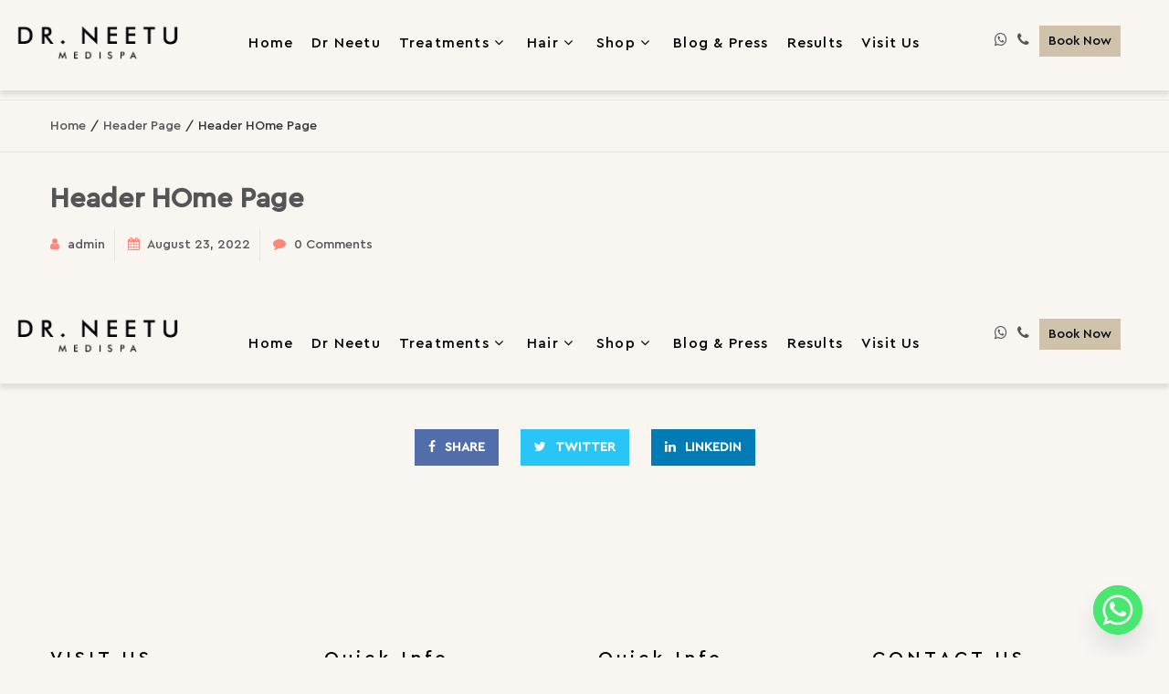

--- FILE ---
content_type: text/html; charset=UTF-8
request_url: https://www.doctorneetu.com/s7upf_header/header-home-page/
body_size: 19029
content:
<!DOCTYPE html>
<html lang="en-US">
<head>
<meta charset="UTF-8">
<meta name="viewport" content="width=device-width, initial-scale=1">
<link rel="profile" href="http://gmpg.org/xfn/11">
<link rel="pingback" href="https://www.doctorneetu.com/xmlrpc.php">
<meta name='robots' content='index, follow, max-image-preview:large, max-snippet:-1, max-video-preview:-1' />

	<!-- This site is optimized with the Yoast SEO plugin v22.4 - https://yoast.com/wordpress/plugins/seo/ -->
	<title>Header HOme Page - Doctor Neetu Narula</title>
	<link rel="canonical" href="https://www.doctorneetu.com/s7upf_header/header-home-page/" />
	<meta property="og:locale" content="en_US" />
	<meta property="og:type" content="article" />
	<meta property="og:title" content="Header HOme Page - Doctor Neetu Narula" />
	<meta property="og:url" content="https://www.doctorneetu.com/s7upf_header/header-home-page/" />
	<meta property="og:site_name" content="Doctor Neetu Narula" />
	<meta property="article:modified_time" content="2024-08-05T10:14:09+00:00" />
	<meta property="og:image" content="https://www.doctorneetu.com/wp-content/uploads/2022/08/WhatsApp-Image-2022-08-24-at-1.52.12-PM.jpeg" />
	<meta property="og:image:width" content="600" />
	<meta property="og:image:height" content="700" />
	<meta property="og:image:type" content="image/jpeg" />
	<meta name="twitter:card" content="summary_large_image" />
	<meta name="twitter:label1" content="Est. reading time" />
	<meta name="twitter:data1" content="1 minute" />
	<script type="application/ld+json" class="yoast-schema-graph">{"@context":"https://schema.org","@graph":[{"@type":"WebPage","@id":"https://www.doctorneetu.com/s7upf_header/header-home-page/","url":"https://www.doctorneetu.com/s7upf_header/header-home-page/","name":"Header HOme Page - Doctor Neetu Narula","isPartOf":{"@id":"https://www.doctorneetu.com/#website"},"datePublished":"2022-08-23T11:20:30+00:00","dateModified":"2024-08-05T10:14:09+00:00","breadcrumb":{"@id":"https://www.doctorneetu.com/s7upf_header/header-home-page/#breadcrumb"},"inLanguage":"en-US","potentialAction":[{"@type":"ReadAction","target":["https://www.doctorneetu.com/s7upf_header/header-home-page/"]}]},{"@type":"BreadcrumbList","@id":"https://www.doctorneetu.com/s7upf_header/header-home-page/#breadcrumb","itemListElement":[{"@type":"ListItem","position":1,"name":"Home","item":"https://www.doctorneetu.com/"},{"@type":"ListItem","position":2,"name":"Header Page","item":"https://www.doctorneetu.com/s7upf_header/"},{"@type":"ListItem","position":3,"name":"Header HOme Page"}]},{"@type":"WebSite","@id":"https://www.doctorneetu.com/#website","url":"https://www.doctorneetu.com/","name":"Doctor Neetu Narula","description":"Medispa &amp; Aesthetic in Chandigarh","potentialAction":[{"@type":"SearchAction","target":{"@type":"EntryPoint","urlTemplate":"https://www.doctorneetu.com/?s={search_term_string}"},"query-input":"required name=search_term_string"}],"inLanguage":"en-US"}]}</script>
	<!-- / Yoast SEO plugin. -->


<link rel='dns-prefetch' href='//maps.google.com' />
<link rel='dns-prefetch' href='//fonts.googleapis.com' />
<link rel="alternate" type="application/rss+xml" title="Doctor Neetu Narula &raquo; Feed" href="https://www.doctorneetu.com/feed/" />
<link rel="alternate" type="application/rss+xml" title="Doctor Neetu Narula &raquo; Comments Feed" href="https://www.doctorneetu.com/comments/feed/" />
<script type="text/javascript">
window._wpemojiSettings = {"baseUrl":"https:\/\/s.w.org\/images\/core\/emoji\/14.0.0\/72x72\/","ext":".png","svgUrl":"https:\/\/s.w.org\/images\/core\/emoji\/14.0.0\/svg\/","svgExt":".svg","source":{"concatemoji":"https:\/\/www.doctorneetu.com\/wp-includes\/js\/wp-emoji-release.min.js"}};
/*! This file is auto-generated */
!function(i,n){var o,s,e;function c(e){try{var t={supportTests:e,timestamp:(new Date).valueOf()};sessionStorage.setItem(o,JSON.stringify(t))}catch(e){}}function p(e,t,n){e.clearRect(0,0,e.canvas.width,e.canvas.height),e.fillText(t,0,0);var t=new Uint32Array(e.getImageData(0,0,e.canvas.width,e.canvas.height).data),r=(e.clearRect(0,0,e.canvas.width,e.canvas.height),e.fillText(n,0,0),new Uint32Array(e.getImageData(0,0,e.canvas.width,e.canvas.height).data));return t.every(function(e,t){return e===r[t]})}function u(e,t,n){switch(t){case"flag":return n(e,"\ud83c\udff3\ufe0f\u200d\u26a7\ufe0f","\ud83c\udff3\ufe0f\u200b\u26a7\ufe0f")?!1:!n(e,"\ud83c\uddfa\ud83c\uddf3","\ud83c\uddfa\u200b\ud83c\uddf3")&&!n(e,"\ud83c\udff4\udb40\udc67\udb40\udc62\udb40\udc65\udb40\udc6e\udb40\udc67\udb40\udc7f","\ud83c\udff4\u200b\udb40\udc67\u200b\udb40\udc62\u200b\udb40\udc65\u200b\udb40\udc6e\u200b\udb40\udc67\u200b\udb40\udc7f");case"emoji":return!n(e,"\ud83e\udef1\ud83c\udffb\u200d\ud83e\udef2\ud83c\udfff","\ud83e\udef1\ud83c\udffb\u200b\ud83e\udef2\ud83c\udfff")}return!1}function f(e,t,n){var r="undefined"!=typeof WorkerGlobalScope&&self instanceof WorkerGlobalScope?new OffscreenCanvas(300,150):i.createElement("canvas"),a=r.getContext("2d",{willReadFrequently:!0}),o=(a.textBaseline="top",a.font="600 32px Arial",{});return e.forEach(function(e){o[e]=t(a,e,n)}),o}function t(e){var t=i.createElement("script");t.src=e,t.defer=!0,i.head.appendChild(t)}"undefined"!=typeof Promise&&(o="wpEmojiSettingsSupports",s=["flag","emoji"],n.supports={everything:!0,everythingExceptFlag:!0},e=new Promise(function(e){i.addEventListener("DOMContentLoaded",e,{once:!0})}),new Promise(function(t){var n=function(){try{var e=JSON.parse(sessionStorage.getItem(o));if("object"==typeof e&&"number"==typeof e.timestamp&&(new Date).valueOf()<e.timestamp+604800&&"object"==typeof e.supportTests)return e.supportTests}catch(e){}return null}();if(!n){if("undefined"!=typeof Worker&&"undefined"!=typeof OffscreenCanvas&&"undefined"!=typeof URL&&URL.createObjectURL&&"undefined"!=typeof Blob)try{var e="postMessage("+f.toString()+"("+[JSON.stringify(s),u.toString(),p.toString()].join(",")+"));",r=new Blob([e],{type:"text/javascript"}),a=new Worker(URL.createObjectURL(r),{name:"wpTestEmojiSupports"});return void(a.onmessage=function(e){c(n=e.data),a.terminate(),t(n)})}catch(e){}c(n=f(s,u,p))}t(n)}).then(function(e){for(var t in e)n.supports[t]=e[t],n.supports.everything=n.supports.everything&&n.supports[t],"flag"!==t&&(n.supports.everythingExceptFlag=n.supports.everythingExceptFlag&&n.supports[t]);n.supports.everythingExceptFlag=n.supports.everythingExceptFlag&&!n.supports.flag,n.DOMReady=!1,n.readyCallback=function(){n.DOMReady=!0}}).then(function(){return e}).then(function(){var e;n.supports.everything||(n.readyCallback(),(e=n.source||{}).concatemoji?t(e.concatemoji):e.wpemoji&&e.twemoji&&(t(e.twemoji),t(e.wpemoji)))}))}((window,document),window._wpemojiSettings);
</script>
<style type="text/css">
img.wp-smiley,
img.emoji {
	display: inline !important;
	border: none !important;
	box-shadow: none !important;
	height: 1em !important;
	width: 1em !important;
	margin: 0 0.07em !important;
	vertical-align: -0.1em !important;
	background: none !important;
	padding: 0 !important;
}
</style>
	<link rel='stylesheet' id='wp-block-library-css' href='https://www.doctorneetu.com/wp-includes/css/dist/block-library/style.min.css' type='text/css' media='all' />
<style id='classic-theme-styles-inline-css' type='text/css'>
/*! This file is auto-generated */
.wp-block-button__link{color:#fff;background-color:#32373c;border-radius:9999px;box-shadow:none;text-decoration:none;padding:calc(.667em + 2px) calc(1.333em + 2px);font-size:1.125em}.wp-block-file__button{background:#32373c;color:#fff;text-decoration:none}
</style>
<style id='global-styles-inline-css' type='text/css'>
body{--wp--preset--color--black: #000000;--wp--preset--color--cyan-bluish-gray: #abb8c3;--wp--preset--color--white: #ffffff;--wp--preset--color--pale-pink: #f78da7;--wp--preset--color--vivid-red: #cf2e2e;--wp--preset--color--luminous-vivid-orange: #ff6900;--wp--preset--color--luminous-vivid-amber: #fcb900;--wp--preset--color--light-green-cyan: #7bdcb5;--wp--preset--color--vivid-green-cyan: #00d084;--wp--preset--color--pale-cyan-blue: #8ed1fc;--wp--preset--color--vivid-cyan-blue: #0693e3;--wp--preset--color--vivid-purple: #9b51e0;--wp--preset--gradient--vivid-cyan-blue-to-vivid-purple: linear-gradient(135deg,rgba(6,147,227,1) 0%,rgb(155,81,224) 100%);--wp--preset--gradient--light-green-cyan-to-vivid-green-cyan: linear-gradient(135deg,rgb(122,220,180) 0%,rgb(0,208,130) 100%);--wp--preset--gradient--luminous-vivid-amber-to-luminous-vivid-orange: linear-gradient(135deg,rgba(252,185,0,1) 0%,rgba(255,105,0,1) 100%);--wp--preset--gradient--luminous-vivid-orange-to-vivid-red: linear-gradient(135deg,rgba(255,105,0,1) 0%,rgb(207,46,46) 100%);--wp--preset--gradient--very-light-gray-to-cyan-bluish-gray: linear-gradient(135deg,rgb(238,238,238) 0%,rgb(169,184,195) 100%);--wp--preset--gradient--cool-to-warm-spectrum: linear-gradient(135deg,rgb(74,234,220) 0%,rgb(151,120,209) 20%,rgb(207,42,186) 40%,rgb(238,44,130) 60%,rgb(251,105,98) 80%,rgb(254,248,76) 100%);--wp--preset--gradient--blush-light-purple: linear-gradient(135deg,rgb(255,206,236) 0%,rgb(152,150,240) 100%);--wp--preset--gradient--blush-bordeaux: linear-gradient(135deg,rgb(254,205,165) 0%,rgb(254,45,45) 50%,rgb(107,0,62) 100%);--wp--preset--gradient--luminous-dusk: linear-gradient(135deg,rgb(255,203,112) 0%,rgb(199,81,192) 50%,rgb(65,88,208) 100%);--wp--preset--gradient--pale-ocean: linear-gradient(135deg,rgb(255,245,203) 0%,rgb(182,227,212) 50%,rgb(51,167,181) 100%);--wp--preset--gradient--electric-grass: linear-gradient(135deg,rgb(202,248,128) 0%,rgb(113,206,126) 100%);--wp--preset--gradient--midnight: linear-gradient(135deg,rgb(2,3,129) 0%,rgb(40,116,252) 100%);--wp--preset--font-size--small: 13px;--wp--preset--font-size--medium: 20px;--wp--preset--font-size--large: 36px;--wp--preset--font-size--x-large: 42px;--wp--preset--spacing--20: 0.44rem;--wp--preset--spacing--30: 0.67rem;--wp--preset--spacing--40: 1rem;--wp--preset--spacing--50: 1.5rem;--wp--preset--spacing--60: 2.25rem;--wp--preset--spacing--70: 3.38rem;--wp--preset--spacing--80: 5.06rem;--wp--preset--shadow--natural: 6px 6px 9px rgba(0, 0, 0, 0.2);--wp--preset--shadow--deep: 12px 12px 50px rgba(0, 0, 0, 0.4);--wp--preset--shadow--sharp: 6px 6px 0px rgba(0, 0, 0, 0.2);--wp--preset--shadow--outlined: 6px 6px 0px -3px rgba(255, 255, 255, 1), 6px 6px rgba(0, 0, 0, 1);--wp--preset--shadow--crisp: 6px 6px 0px rgba(0, 0, 0, 1);}:where(.is-layout-flex){gap: 0.5em;}:where(.is-layout-grid){gap: 0.5em;}body .is-layout-flow > .alignleft{float: left;margin-inline-start: 0;margin-inline-end: 2em;}body .is-layout-flow > .alignright{float: right;margin-inline-start: 2em;margin-inline-end: 0;}body .is-layout-flow > .aligncenter{margin-left: auto !important;margin-right: auto !important;}body .is-layout-constrained > .alignleft{float: left;margin-inline-start: 0;margin-inline-end: 2em;}body .is-layout-constrained > .alignright{float: right;margin-inline-start: 2em;margin-inline-end: 0;}body .is-layout-constrained > .aligncenter{margin-left: auto !important;margin-right: auto !important;}body .is-layout-constrained > :where(:not(.alignleft):not(.alignright):not(.alignfull)){max-width: var(--wp--style--global--content-size);margin-left: auto !important;margin-right: auto !important;}body .is-layout-constrained > .alignwide{max-width: var(--wp--style--global--wide-size);}body .is-layout-flex{display: flex;}body .is-layout-flex{flex-wrap: wrap;align-items: center;}body .is-layout-flex > *{margin: 0;}body .is-layout-grid{display: grid;}body .is-layout-grid > *{margin: 0;}:where(.wp-block-columns.is-layout-flex){gap: 2em;}:where(.wp-block-columns.is-layout-grid){gap: 2em;}:where(.wp-block-post-template.is-layout-flex){gap: 1.25em;}:where(.wp-block-post-template.is-layout-grid){gap: 1.25em;}.has-black-color{color: var(--wp--preset--color--black) !important;}.has-cyan-bluish-gray-color{color: var(--wp--preset--color--cyan-bluish-gray) !important;}.has-white-color{color: var(--wp--preset--color--white) !important;}.has-pale-pink-color{color: var(--wp--preset--color--pale-pink) !important;}.has-vivid-red-color{color: var(--wp--preset--color--vivid-red) !important;}.has-luminous-vivid-orange-color{color: var(--wp--preset--color--luminous-vivid-orange) !important;}.has-luminous-vivid-amber-color{color: var(--wp--preset--color--luminous-vivid-amber) !important;}.has-light-green-cyan-color{color: var(--wp--preset--color--light-green-cyan) !important;}.has-vivid-green-cyan-color{color: var(--wp--preset--color--vivid-green-cyan) !important;}.has-pale-cyan-blue-color{color: var(--wp--preset--color--pale-cyan-blue) !important;}.has-vivid-cyan-blue-color{color: var(--wp--preset--color--vivid-cyan-blue) !important;}.has-vivid-purple-color{color: var(--wp--preset--color--vivid-purple) !important;}.has-black-background-color{background-color: var(--wp--preset--color--black) !important;}.has-cyan-bluish-gray-background-color{background-color: var(--wp--preset--color--cyan-bluish-gray) !important;}.has-white-background-color{background-color: var(--wp--preset--color--white) !important;}.has-pale-pink-background-color{background-color: var(--wp--preset--color--pale-pink) !important;}.has-vivid-red-background-color{background-color: var(--wp--preset--color--vivid-red) !important;}.has-luminous-vivid-orange-background-color{background-color: var(--wp--preset--color--luminous-vivid-orange) !important;}.has-luminous-vivid-amber-background-color{background-color: var(--wp--preset--color--luminous-vivid-amber) !important;}.has-light-green-cyan-background-color{background-color: var(--wp--preset--color--light-green-cyan) !important;}.has-vivid-green-cyan-background-color{background-color: var(--wp--preset--color--vivid-green-cyan) !important;}.has-pale-cyan-blue-background-color{background-color: var(--wp--preset--color--pale-cyan-blue) !important;}.has-vivid-cyan-blue-background-color{background-color: var(--wp--preset--color--vivid-cyan-blue) !important;}.has-vivid-purple-background-color{background-color: var(--wp--preset--color--vivid-purple) !important;}.has-black-border-color{border-color: var(--wp--preset--color--black) !important;}.has-cyan-bluish-gray-border-color{border-color: var(--wp--preset--color--cyan-bluish-gray) !important;}.has-white-border-color{border-color: var(--wp--preset--color--white) !important;}.has-pale-pink-border-color{border-color: var(--wp--preset--color--pale-pink) !important;}.has-vivid-red-border-color{border-color: var(--wp--preset--color--vivid-red) !important;}.has-luminous-vivid-orange-border-color{border-color: var(--wp--preset--color--luminous-vivid-orange) !important;}.has-luminous-vivid-amber-border-color{border-color: var(--wp--preset--color--luminous-vivid-amber) !important;}.has-light-green-cyan-border-color{border-color: var(--wp--preset--color--light-green-cyan) !important;}.has-vivid-green-cyan-border-color{border-color: var(--wp--preset--color--vivid-green-cyan) !important;}.has-pale-cyan-blue-border-color{border-color: var(--wp--preset--color--pale-cyan-blue) !important;}.has-vivid-cyan-blue-border-color{border-color: var(--wp--preset--color--vivid-cyan-blue) !important;}.has-vivid-purple-border-color{border-color: var(--wp--preset--color--vivid-purple) !important;}.has-vivid-cyan-blue-to-vivid-purple-gradient-background{background: var(--wp--preset--gradient--vivid-cyan-blue-to-vivid-purple) !important;}.has-light-green-cyan-to-vivid-green-cyan-gradient-background{background: var(--wp--preset--gradient--light-green-cyan-to-vivid-green-cyan) !important;}.has-luminous-vivid-amber-to-luminous-vivid-orange-gradient-background{background: var(--wp--preset--gradient--luminous-vivid-amber-to-luminous-vivid-orange) !important;}.has-luminous-vivid-orange-to-vivid-red-gradient-background{background: var(--wp--preset--gradient--luminous-vivid-orange-to-vivid-red) !important;}.has-very-light-gray-to-cyan-bluish-gray-gradient-background{background: var(--wp--preset--gradient--very-light-gray-to-cyan-bluish-gray) !important;}.has-cool-to-warm-spectrum-gradient-background{background: var(--wp--preset--gradient--cool-to-warm-spectrum) !important;}.has-blush-light-purple-gradient-background{background: var(--wp--preset--gradient--blush-light-purple) !important;}.has-blush-bordeaux-gradient-background{background: var(--wp--preset--gradient--blush-bordeaux) !important;}.has-luminous-dusk-gradient-background{background: var(--wp--preset--gradient--luminous-dusk) !important;}.has-pale-ocean-gradient-background{background: var(--wp--preset--gradient--pale-ocean) !important;}.has-electric-grass-gradient-background{background: var(--wp--preset--gradient--electric-grass) !important;}.has-midnight-gradient-background{background: var(--wp--preset--gradient--midnight) !important;}.has-small-font-size{font-size: var(--wp--preset--font-size--small) !important;}.has-medium-font-size{font-size: var(--wp--preset--font-size--medium) !important;}.has-large-font-size{font-size: var(--wp--preset--font-size--large) !important;}.has-x-large-font-size{font-size: var(--wp--preset--font-size--x-large) !important;}
.wp-block-navigation a:where(:not(.wp-element-button)){color: inherit;}
:where(.wp-block-post-template.is-layout-flex){gap: 1.25em;}:where(.wp-block-post-template.is-layout-grid){gap: 1.25em;}
:where(.wp-block-columns.is-layout-flex){gap: 2em;}:where(.wp-block-columns.is-layout-grid){gap: 2em;}
.wp-block-pullquote{font-size: 1.5em;line-height: 1.6;}
</style>
<link rel='stylesheet' id='chaty-front-css-css' href='https://www.doctorneetu.com/wp-content/plugins/chaty/css/chaty-front.min.css' type='text/css' media='all' />
<link rel='stylesheet' id='contact-form-7-css' href='https://www.doctorneetu.com/wp-content/plugins/contact-form-7/includes/css/styles.css' type='text/css' media='all' />
<link rel='stylesheet' id='uaf_client_css-css' href='https://www.doctorneetu.com/wp-content/uploads/useanyfont/uaf.css' type='text/css' media='all' />
<link rel='stylesheet' id='woocommerce-layout-css' href='https://www.doctorneetu.com/wp-content/plugins/woocommerce/assets/css/woocommerce-layout.css' type='text/css' media='all' />
<link rel='stylesheet' id='woocommerce-smallscreen-css' href='https://www.doctorneetu.com/wp-content/plugins/woocommerce/assets/css/woocommerce-smallscreen.css' type='text/css' media='only screen and (max-width: 768px)' />
<link rel='stylesheet' id='woocommerce-general-css' href='https://www.doctorneetu.com/wp-content/plugins/woocommerce/assets/css/woocommerce.css' type='text/css' media='all' />
<style id='woocommerce-inline-inline-css' type='text/css'>
.woocommerce form .form-row .required { visibility: visible; }
</style>
<link rel='stylesheet' id='wa_order_style-css' href='https://www.doctorneetu.com/wp-content/plugins/oneclick-whatsapp-order/assets/css/main-style.css' type='text/css' media='all' />
<link rel='stylesheet' id='s7upf-font-family-css' href='//fonts.googleapis.com/css?family=Open+Sans%3A300%2C400%2C700%7CGreat+Vibes%7CMontserrat+Alternates%3A300%2C400%2C700' type='text/css' media='all' />
<link rel='stylesheet' id='font-awesome-css' href='https://www.doctorneetu.com/wp-content/themes/shb/assets/css/libs/font-awesome.min.css' type='text/css' media='all' />
<link rel='stylesheet' id='bootstrap-css' href='https://www.doctorneetu.com/wp-content/themes/shb/assets/css/libs/bootstrap.min.css' type='text/css' media='all' />
<link rel='stylesheet' id='bootstrap-theme.min-css' href='https://www.doctorneetu.com/wp-content/themes/shb/assets/css/libs/bootstrap-theme.min.css' type='text/css' media='all' />
<link rel='stylesheet' id='jquery.fancybox-css' href='https://www.doctorneetu.com/wp-content/themes/shb/assets/css/libs/jquery.fancybox.css' type='text/css' media='all' />
<link rel='stylesheet' id='jquery-ui.min-css' href='https://www.doctorneetu.com/wp-content/themes/shb/assets/css/libs/jquery-ui.min.css' type='text/css' media='all' />
<link rel='stylesheet' id='owl.carousel.min-css' href='https://www.doctorneetu.com/wp-content/themes/shb/assets/css/libs/owl.carousel.css' type='text/css' media='all' />
<link rel='stylesheet' id='owl.transitions-css' href='https://www.doctorneetu.com/wp-content/themes/shb/assets/css/libs/owl.transitions.css' type='text/css' media='all' />
<link rel='stylesheet' id='owl.theme-css' href='https://www.doctorneetu.com/wp-content/themes/shb/assets/css/libs/owl.theme.css' type='text/css' media='all' />
<link rel='stylesheet' id='slick-css' href='https://www.doctorneetu.com/wp-content/themes/shb/assets/css/libs/slick.css' type='text/css' media='all' />
<link rel='stylesheet' id='jquery.mCustomScrollbar-css' href='https://www.doctorneetu.com/wp-content/themes/shb/assets/css/libs/jquery.mCustomScrollbar.css' type='text/css' media='all' />
<link rel='stylesheet' id='animate-css' href='https://www.doctorneetu.com/wp-content/themes/shb/assets/css/libs/animate.css' type='text/css' media='all' />
<link rel='stylesheet' id='hover-css' href='https://www.doctorneetu.com/wp-content/themes/shb/assets/css/libs/hover.css' type='text/css' media='all' />
<link rel='stylesheet' id='s7upf-color-css' href='https://www.doctorneetu.com/wp-content/themes/shb/assets/css/color.css' type='text/css' media='all' />
<link rel='stylesheet' id='s7upf-theme-css' href='https://www.doctorneetu.com/wp-content/themes/shb/assets/css/theme.css' type='text/css' media='all' />
<link rel='stylesheet' id='s7upf-responsive-css' href='https://www.doctorneetu.com/wp-content/themes/shb/assets/css/responsive.css' type='text/css' media='all' />
<link rel='stylesheet' id='s7upf-browser-css' href='https://www.doctorneetu.com/wp-content/themes/shb/assets/css/browser.css' type='text/css' media='all' />
<link rel='stylesheet' id='s7upf-theme-unitest-css' href='https://www.doctorneetu.com/wp-content/themes/shb/assets/css/theme-unitest.css' type='text/css' media='all' />
<link rel='stylesheet' id='s7upf-default-css' href='https://www.doctorneetu.com/wp-content/themes/shb/assets/css/libs/default.css' type='text/css' media='all' />
<link rel='stylesheet' id='s7upf-theme-style-css' href='https://www.doctorneetu.com/wp-content/themes/shb/assets/css/custom-style.css' type='text/css' media='all' />
<style id='s7upf-theme-style-inline-css' type='text/css'>
.main-nav>ul>li.active>a, .main-nav>ul>li.current-menu-ancestor>a,.main-nav .menu-item-has-children .sub-menu > li.active > a,.main-nav .menu-item-has-children .sub-menu > li.current-menu-ancestor > a,.widget_calendar table tbody td a,.widget_calendar table tfoot a,.sidebar .widget_nav_menu ul li > a:hover, .sidebar .widget_recent_comments ul li > a:hover, .sidebar .widget_meta ul li > a:hover, .sidebar .widget_pages ul li > a:hover, .sidebar .widget_categories ul li > a:hover, .sidebar .widget_recent_entries ul li > a:hover, .sidebar .widget_archive ul li > a:hover,.df-category-list a:hover,.df-title-post a:hover,.list-meta-block li .df-silver:hover,.df-post-item-style .df-post-info .list-meta-block i, .woocommerce .wishlist_table td.product-add-to-cart a,.comment-edit-link, .comment-reply-link,.pagination-blog .pagination .page-numbers:hover,.pagination-blog .pagination .page-numbers.next, .pagination-blog .pagination .page-numbers.prev,.woocommerce-account .woocommerce-MyAccount-content .edit-account fieldset legend,.woocommerce-account .woocommerce-MyAccount-navigation ul li a:hover,.woocommerce-account .woocommerce-MyAccount-navigation ul li.is-active a,.woocommerce div.product .woocommerce-variation-price span.price,.style-variation-label .swatch.selected,.filter-default a.active::before,.widget_product_categories ul.children a:hover,.menu-fixed .btn-menu-fixed,.control-button-gallery a i,.product-box5 .title-tab5 a:hover,.meta-link6 .search-form:hover .submit-form::after, .title-tab5 li.active a, .week-countdown .countdown-section,.week-countdown .countdown-section,.woocommerce #respond input#submit, .woocommerce a.button, .woocommerce button.button, .woocommerce input.button,.banner-button.bg-white, .control-post .next-post:hover, .control-post .prev-post:hover, .single-post-info .desc a:hover, .single-tags a:hover,.item-massage-service .service-info .readmore::before, .item-massage-service .service-info .readmore:hover,.content-product-hover-dir .quickview-link,.btn-dashed,.list-category-dropdown:hover .link-cat-dropdown, .search-ontop:hover .search-form .submit-form::after,.nav-footer li a:hover,.contact-footer>p .fa,.social-footer a,.submit-form::after,.post-comment-date i, .post-format>a:hover,.slick-arrow,.product-title .shop-button:hover,.product-extra-link>a.addcart-link, .product-extra-link>a:hover,.woocommerce a.button.style_icon_cart:hover,.product-price .amount,.owl-theme .owl-controls .owl-buttons div,.shop-button,.viewall-button,.main-nav>ul>li:hover>a,.color,a:focus, a:hover
    {color: #cec2aa }
.widget .btn-submit:hover,.widget_calendar table tfoot a:hover,.product-title .shop-button:hover::before, .dm-button, .dm-button-color, .woocommerce .wishlist_table td.product-add-to-cart a:hover,.pagination-blog .pagination .page-numbers.next:hover, .pagination-blog .pagination .page-numbers.prev:hover,.widget_tag_cloud a:hover, .widget_product_tag_cloud a:hover,.blockquote::after,.woocommerce-account .woocommerce-MyAccount-content .button,.woocommerce #payment #place_order, .woocommerce-page #payment #place_order,#add_payment_method .wc-proceed-to-checkout a.checkout-button, .woocommerce-cart .wc-proceed-to-checkout a.checkout-button, .woocommerce-checkout .wc-proceed-to-checkout a.checkout-button,.woocommerce table.shop_table td.actions input[type="submit"],.woocommerce .mb-product-single-add-to-cart a.button.alt:hover,.range-filter .slider-range .ui-slider-handle.ui-state-default.ui-corner-all, .range-filter .btn-filter,.widget_product_categories .cat-parent i,.week-countdown.day-countdown .countdown-section,.woocommerce #review_form #respond .form-submit input:hover,.woocommerce div.product .woocommerce-tabs ul.tabs > li.active a:after,.woocommerce div.product .mb-product-single-add-to-cart form.cart .button:hover,.mb-popup-product.woocommerce button.button.alt:hover,.item-service4:hover .sevice-icon,.tab-cat-slider3 .thumb-gallery a.active::before,.list-title-tab3 li.active a,.woocommerce #respond input#submit:hover, .woocommerce a.button:hover, .woocommerce button.button:hover, .woocommerce input.button:hover,.content-product-hover-dir .quickview-link:hover,.ef-lamp,.owl-theme .owl-controls .owl-page.active span::after,.btn-dashed:hover, .social-footer a:hover, .widget-post-tags .list-inline-block a:hover,.service-icon, .service-icon::after,.service-icon,.post-format span,.latest-news-intro::after, .slick-arrow:hover,.latest-news-intro::after, .slick-arrow:hover,.item-client.slick-active,.mini-cart-ontop .mini-cart-number,.product-thumb>.quickview-link,.owl-theme .owl-controls .owl-buttons div:hover,.tab-title li.active .shop-button,.shop-button:hover,.scroll-top.round,.underline-title::after,.bg-color
    {background: #cec2aa }
.widget .btn-submit:hover,.popcat-item:hover, .pagination-blog .pagination .current,.pagination-blog .pagination .page-numbers:hover,.blockquote,.woocommerce-account .woocommerce-MyAccount-navigation,.widget-content-filter-product .style-attribute-type-label li.active,.widget_product_categories .cat-parent i,.gallery-control .carousel li a.active,.gallery-control .carousel li a.active,.header-general.header-border,.item-service4:hover .sevice-icon,.item-service4:hover,.list-title-tab3 li.active a,.woocommerce #respond input#submit, .woocommerce a.button, .woocommerce button.button, .woocommerce input.button,.title-box3,.content-product-hover-dir .quickview-link,.btn-dashed,.list-product-search:after,.list-product-search:before,.item-client.slick-active .client-thumb,.social-footer a,.newsletter-form form,.item-client,.product-title .shop-button:hover,.thumb-gallery a,.shop-button,.category-dropdown::after, .category-dropdown::before, .main-nav .sub-menu::after, .main-nav .sub-menu::before, .mini-cart-content::after, .mini-cart-content::before
    {border-color: #cec2aa }
.item-service.bottom-right:hover::after,.item-service.top-right:hover::after
    {border-right-color: #cec2aa }
.item-service.top-left:hover::after,.item-service.bottom-left:hover::after
    {border-left-color: #cec2aa }
.item-service.top-right::after,.item-service.bottom-right::after
    {border-right-color: rgba(206, 194, 170, 0.3);}
.item-service.top-left::after,.item-service.bottom-left::after
    {border-left-color: rgba( 206, 194, 170 , 0.3);}
.list-instagram a:hover img
    {box-shadow: 0 0 0 1px #cec2aa ;}
.range-filter .slider-range .ui-widget-header
    {background: rgba( 206, 194, 170 , 0.7);}
.range-filter .slider-range
    {background: rgba( 206, 194, 170 , 0.2);}

</style>
<link rel='stylesheet' id='s7upf-theme-default-css' href='https://www.doctorneetu.com/wp-content/themes/shb/style.css' type='text/css' media='all' />
<link rel='stylesheet' id='js_composer_front-css' href='https://www.doctorneetu.com/wp-content/plugins/js_composer/assets/css/js_composer.min.css' type='text/css' media='all' />
<script type="text/template" id="tmpl-variation-template">
	<div class="woocommerce-variation-description">{{{ data.variation.variation_description }}}</div>
	<div class="woocommerce-variation-price">{{{ data.variation.price_html }}}</div>
	<div class="woocommerce-variation-availability">{{{ data.variation.availability_html }}}</div>
</script>
<script type="text/template" id="tmpl-unavailable-variation-template">
	<p>Sorry, this product is unavailable. Please choose a different combination.</p>
</script>
<script type='text/javascript' src='https://www.doctorneetu.com/wp-includes/js/jquery/jquery.min.js' id='jquery-core-js'></script>
<script type='text/javascript' src='https://www.doctorneetu.com/wp-includes/js/jquery/jquery-migrate.min.js' id='jquery-migrate-js'></script>
<script type='text/javascript' id='print-invoices-packing-slip-labels-for-woocommerce_public-js-extra'>
/* <![CDATA[ */
var wf_pklist_params_public = {"show_document_preview":"No","document_access_type":"logged_in","is_user_logged_in":"","msgs":{"invoice_number_prompt_free_order":"\u2018Generate invoice for free orders\u2019 is disabled in Invoice settings > Advanced. You are attempting to generate invoice for this free order. Proceed?","creditnote_number_prompt":"Refund in this order seems not having credit number yet. Do you want to manually generate one ?","invoice_number_prompt_no_from_addr":"Please fill the `from address` in the plugin's general settings.","invoice_title_prompt":"Invoice","invoice_number_prompt":"number has not been generated yet. Do you want to manually generate one ?","pop_dont_show_again":false,"request_error":"Request error.","error_loading_data":"Error loading data.","min_value_error":"minimum value should be","generating_document_text":"Generating document...","new_tab_open_error":"Failed to open new tab. Please check your browser settings."}};
/* ]]> */
</script>
<script type='text/javascript' src='https://www.doctorneetu.com/wp-content/plugins/print-invoices-packing-slip-labels-for-woocommerce/public/js/wf-woocommerce-packing-list-public.js' id='print-invoices-packing-slip-labels-for-woocommerce_public-js'></script>
<script type='text/javascript' src='https://www.doctorneetu.com/wp-content/plugins/woocommerce/assets/js/jquery-blockui/jquery.blockUI.min.js' id='jquery-blockui-js' data-wp-strategy='defer'></script>
<script type='text/javascript' id='wc-add-to-cart-js-extra'>
/* <![CDATA[ */
var wc_add_to_cart_params = {"ajax_url":"\/wp-admin\/admin-ajax.php","wc_ajax_url":"\/?wc-ajax=%%endpoint%%","i18n_view_cart":"View cart","cart_url":"https:\/\/www.doctorneetu.com\/cart\/","is_cart":"","cart_redirect_after_add":"no"};
/* ]]> */
</script>
<script type='text/javascript' src='https://www.doctorneetu.com/wp-content/plugins/woocommerce/assets/js/frontend/add-to-cart.min.js' id='wc-add-to-cart-js' data-wp-strategy='defer'></script>
<script type='text/javascript' src='https://www.doctorneetu.com/wp-content/plugins/woocommerce/assets/js/js-cookie/js.cookie.min.js' id='js-cookie-js' defer data-wp-strategy='defer'></script>
<script type='text/javascript' id='woocommerce-js-extra'>
/* <![CDATA[ */
var woocommerce_params = {"ajax_url":"\/wp-admin\/admin-ajax.php","wc_ajax_url":"\/?wc-ajax=%%endpoint%%"};
/* ]]> */
</script>
<script type='text/javascript' src='https://www.doctorneetu.com/wp-content/plugins/woocommerce/assets/js/frontend/woocommerce.min.js' id='woocommerce-js' defer data-wp-strategy='defer'></script>
<script type='text/javascript' src='https://www.doctorneetu.com/wp-content/plugins/js_composer/assets/js/vendors/woocommerce-add-to-cart.js' id='vc_woocommerce-add-to-cart-js-js'></script>
<link rel="https://api.w.org/" href="https://www.doctorneetu.com/wp-json/" /><link rel="EditURI" type="application/rsd+xml" title="RSD" href="https://www.doctorneetu.com/xmlrpc.php?rsd" />
<meta name="generator" content="WordPress 6.3.2" />
<meta name="generator" content="WooCommerce 8.7.0" />
<link rel='shortlink' href='https://www.doctorneetu.com/?p=1104' />
<link rel="alternate" type="application/json+oembed" href="https://www.doctorneetu.com/wp-json/oembed/1.0/embed?url=https%3A%2F%2Fwww.doctorneetu.com%2Fs7upf_header%2Fheader-home-page%2F" />
<link rel="alternate" type="text/xml+oembed" href="https://www.doctorneetu.com/wp-json/oembed/1.0/embed?url=https%3A%2F%2Fwww.doctorneetu.com%2Fs7upf_header%2Fheader-home-page%2F&#038;format=xml" />
		<style>
			#sendbtn,
			#sendbtn2,
			.wa-order-button,
			.gdpr_wa_button_input {
				background-color: rgba(37, 211, 102, 1) !important;
				color: rgba(255, 255, 255, 1) !important;
			}

			#sendbtn:hover,
			#sendbtn2:hover,
			.wa-order-button:hover,
			.gdpr_wa_button_input:hover {
				background-color: rgba(37, 211, 102, 1) !important;
				color: rgba(255, 255, 255, 1) !important;
			}
		</style>
		<style>
		#sendbtn,
		#sendbtn2,
		.wa-order-button,
		.gdpr_wa_button_input,
		a.wa-order-checkout,
		a.wa-order-thankyou,
		.shortcode_wa_button,
		.shortcode_wa_button_nt,
		.floating_button {
			-webkit-box-shadow: inset 0px 4px 7px 0px rgba(0,0,0,0.25) !important;
			-moz-box-shadow: inset 0px 4px 7px 0px rgba(0,0,0,0.25) !important;
			box-shadow: inset 0px 4px 7px 0px rgba(0,0,0,0.25) !important;
		}

		#sendbtn:hover,
		#sendbtn2:hover,
		.wa-order-button:hover,
		.gdpr_wa_button_input:hover,
		a.wa-order-checkout:hover,
		a.wa-order-thankyou:hover,
		.shortcode_wa_button:hover,
		.shortcode_wa_button_nt:hover,
		.floating_button:hover {
			-webkit-box-shadow: inset 0px 4px 7px 0px rgba(0,0,0,0.25) !important;
			-moz-box-shadow: inset 0px 4px 7px 0px rgba(0,0,0,0.25) !important;
			box-shadow: inset 0px 4px 7px 0px rgba(0,0,0,0.25) !important;
		}
	</style>
<style>
            .wa-order-button-under-atc,
            .wa-order-button-shortdesc,
            .wa-order-button-after-atc {
                margin: px px px px !important;
            }
        </style><style>
            .wa-order-button-under-atc,
            .wa-order-button-shortdesc,
            .wa-order-button {
                padding: px px px px !important;
            }
        </style>		<style>
			.add_to_cart_button,
			.ajax_add_to_cart {
				display: none !important;
			}

			.wa-shop-button {
				display: inline-block !important;
			}
		</style>
        <style>
            .paytm_response{padding:15px; margin-bottom: 20px; border: 1px solid transparent; border-radius: 4px; text-align: center;}
            .paytm_response.error-box{color: #a94442; background-color: #f2dede; border-color: #ebccd1;}
            .paytm_response.success-box{color: #155724; background-color: #d4edda; border-color: #c3e6cb;}
        </style>
        	<noscript><style>.woocommerce-product-gallery{ opacity: 1 !important; }</style></noscript>
	<meta name="generator" content="Powered by WPBakery Page Builder - drag and drop page builder for WordPress."/>
<link rel="icon" href="https://www.doctorneetu.com/wp-content/uploads/2022/12/unnamed.png" sizes="32x32" />
<link rel="icon" href="https://www.doctorneetu.com/wp-content/uploads/2022/12/unnamed.png" sizes="192x192" />
<link rel="apple-touch-icon" href="https://www.doctorneetu.com/wp-content/uploads/2022/12/unnamed.png" />
<meta name="msapplication-TileImage" content="https://www.doctorneetu.com/wp-content/uploads/2022/12/unnamed.png" />
		<style type="text/css" id="wp-custom-css">
			button.single_add_to_cart_button.button.alt {
    display: none !important;
}
button.wa-order-button.single_add_to_cart_button.button.alt {
    display: block !important;
}
.woocommerce div.product {
    margin-bottom: 22px;
   
}
.detail-qty {
     width: 70px;
}
.woocommerce table.shop_table td {
 
    font-weight: 900;
}
.wpsi_social_share_buttons.not_before_tab.row.a2a_kit.a2a_kit_size_32.a2a_default_style {
    margin-left: 4px;
}

ul.sub-menu li {
    margin: 15px 0px;
}
.main-nav li.menu-item-has-children:hover > .sub-menu {
    margin: 15px 0 0;
  
}
.wpsi_social_share_buttons a span {

	background: #555555 !important;
}	
	
	
	.woocommerce a.button.style_icon_cart {

	margin: 40px 5px;
}
.woocommerce .quantity .qty {
    width: 4.631em;
    text-align: center;
    height: 49px;
}
.woocommerce div.product .mb-product-single-add-to-cart form.cart .button {

    height: 48px;
    line-height: 50px;

	padding: 0 25px;
}
span.product-total-sale {
    display: none;
}

a.inline-block.pinterest {
    display: none;
}
.product-price .amount
{
	color:black;
	    font-size: 20px;
}
.item-client.slick-active{
	background: #cec2aa;
}
	a.inline-block.google {
    display: none;
}

.header-text-right li {
   // padding-left: 15px;
}
.single-excerpt-default {
    color: #333;
    font-weight: 500;
    line-height: 30px;
    margin-top: 16px;
    font-size: 15px;
}
.header-text-right {
    margin: 5px 0 0;
}
.post-format {
    display: none;
}
.phone
	{
		display:none;
	}
.desktop
	{
		display:block;
	}
.bghomecolor
{
	background: #cec2aa           none repeat scroll 0 0;
}
h2.title14.mont-font.color.megaheader {
    font-size: 16px;
}
p.desc.newcolor {
    color: black;
	font-size:16px;
}
h2.title18.newcolor {
	 color: black;
	font-size: 18px;
}
.box-index {
    font-family: 'FontAwesome' !important;
}
.myfootersocial.social-footer a {
    background: black none repeat scroll 0 0;
    box-shadow: 0 10px 20px rgb(0 0 0 / 10%);
    font-size: 30px;
    height: 30px;
    line-height:25px;
    margin: 0 3px;
    text-align: center;
    width: 30px;
}
.footer-bottom p {
    color: black;
}
.contact-footer .contact-address {
    
    max-width: 100%;
}
.myfootersocial .fa
{
	font-size:20px;
}
.footer-bottom {
    background: #cec2aa none repeat scroll 0 0;
    padding: 15px 0;
}
.myfooterbottom.wpb_button, .wpb_content_element, ul.wpb_thumbnails-fluid>li {
    margin-bottom: 0px;
}
.myfooterbottom p
{
	color:white;
}
div#header {
   /* position: fixed;
    top: 0;
    width: 100%;
    z-index: 100;
    background: white;*/
}

.contact-box .list-inline-block li {
    vertical-align: middle;
}ul#menu-main-menu .mymegamenu ul li {
    line-height: 20px;
}

.header-fix-top-on {
 
	position: fixed;
}
.massage-package.newcolor {
	background: #cec2aa     none repeat scroll 0 0;}

.massage-package
{
	background: #d6d6d6   none repeat scroll 0 0;}
.myfontsize
{
/*font-size: 12px;*/
	color:black;
}
.contact-form-magin textarea {
  
    height: 130px;
}
.mont-font {

    font-family: cera-pro-medium;
}
.homeaboutimage img
{
	    border: 1px solid #d9b648;
    border-radius: 10px;
	
}
.newsletter-form form input[type="email"] {
   
    background: none;
}

.header-ontop.fixed-ontop .main-nav > ul > li > a {
    padding: 10px 5px;
}
.latest-news {

      padding: 50px 0 50px;
}
.client-say {
 background: none;
    padding: 50px 0 50px;
}
p.treatmentp.pl20.pr20.plx15 
{
	text-align:justify;
}
.header2.header-general {

    background: none;
}
p.homep.pl20.mb70.mbx20.px0 {
   font-size: 16px;
    text-align: justify;
    letter-spacing: 1px;
    line-height: 30px;
}
h4.pageh4 {
   font-size: 18px;
    font-weight: 800;
    font-family: 'cera-pro-medium';
	    margin: 18px 0px;
}
p {
   text-align: justify;
    font-size: 15px;
    line-height: 30px;
}
ul li {
    line-height: 35px;
}

ul#menu-main-menu li {
	 line-height: 0px;
}
.nav-footer li a {
    color: black;
    text-transform: uppercase;
}

.main-nav > ul > li > a {
    display: block;
    position: relative; 
    font-family: 'cera-pro-medium';
    font-size: 16px;
    margin: 0 1rem;
    letter-spacing: .075em;
    padding: 0;
    color: #000;
    font-weight: 400;
	text-transform: capitalize;
}

.newsletter-form form {
    background: none;
    border-radius: 0px;
    padding: 15px 0px;
    position: relative;
    border-bottom: 1px solid !important;
    border-color: #b6852e !important;
}
ul.list-inline-block.nav-footer li a {
    font-family: cera-pro-medium;
    text-transform: capitalize;
    color: #b6852e;
}
.newsletter-form form {
    border: none;
}
.header-text-right ul li {
    display: inline;
    margin-left:7px;
}
.footercopy p {
    font-family: cera-pro-medium;
    color: #b6852e;
}


.headerfa {
    font-size: 16px;
}
.header-text-right ul {
    padding-inline-start: 0px;
}
.wpb_raw_code.wpb_content_element.wpb_raw_html.myhtml {
    margin-bottom: 0px;
}
a.headerbookbow {
    background: #cba23c;
    padding: 10px;
    color: black;
    background: #cec2aa;
}

.nav-footer.list-inline-block {
    margin-left: 0px; 
    padding-inline-start: 0px;
}
.nav-footer li {
    margin: 0 20px 0 0;
}
h2.title18.mont-font.color {
    font-family: 'Cera Pro Regular';
    font-family: cera-pro-medium;
    color: black;
    text-transform: capitalize;
    font-size: 2rem;
    letter-spacing: .2em;
	    font-weight: 500;
}
.footerp p {
    font-family: cera-pro-medium;
    font-size: 14px;
    letter-spacing: 0.08em;
    line-height: 3rem;
    text-align: inherit;
}

.social-footer a {
  
    box-shadow: none;
    
    border: none;
}

/*About*/

.lh1 {
    line-height: 1;
}

.mb70 {
    margin-bottom: 1.375rem;
}
.t200 {
    letter-spacing: .2em;
}
.fs60 {
    font-size: 3.75rem;
}
.fwm {
    font-family: 'cera-pro-medium';
    font-weight: 600;
}
.text-uppercase {
    text-transform: uppercase!important;
}
body {
	font-family: 'cera-pro-medium';
	background: #f9f6f2;
}
.text-lg-left {
    text-align: left!important;
}
.caption_text {
    font-size: .875rem;
    line-height: 1.125rem;
    color: #282d47;
    letter-spacing: .05em;
}
.d-lg-none {
    display: none!important;
}
#about_image {
    z-index: 2;
}
.mb100 {
    margin-bottom: 6.25rem;
}
 #about_image_caption_line {
    top: 0;
    right: 1.875rem;
}

.caption_line {
    position: absolute;
    height: 4.0625rem;
    width: 2px;
    background-color: #e8ddcb;
}
.mt200 {
    margin-top: 12.5rem;
}
.w-100 {
    width: 100%!important;
}
div#about_content_text p {
    font-weight: 400;
    line-height: 1.5;
    color: #212529;
    text-align: left;
    margin-bottom: 1.875rem;
    letter-spacing: .025em;
}
.pt146 {
    padding-top: 9.125rem;
}
.position-absolute {
    position: absolute!important;
}
.ml50 {
    margin-left: 3.125rem;
}
div#about_content {
    padding-top: 15.625rem;
}

.pt50 {
    padding-top: 3.125rem;
}
.pt160 {
    padding-top: 10rem;
}

.lh1 {
    line-height: 1;
}

.t200 {
    letter-spacing: .2em;
}
.fs18 {
    font-size: 2.125rem!important;
}
.fs188 {
    font-size:20px !important;
}
.pl200 {
    text-align: initial;
   width:650px;
    line-height: 1.5;
}
.lh1 {
    line-height: 1;
}
.pt90 {
    padding-top: 5.625rem;
}
.t200 {
    letter-spacing: .2em;
}
.fs60 {
    font-size: 3.75rem;
}
.fwm {
    font-family: 'Cera Pro Medium';
    font-weight: 600;
}
.card {
    -moz-border-radius: 0;
    border-radius: 0;
}

.border-0 {
    border: 0!important;
}
.bg-secondary {
    background-color: #f9f6f2!important;
}
.card {
    position: relative;
    display: -webkit-box;
    display: -webkit-flex;
    display: -moz-box;
    display: -ms-flexbox;
    display: flex;
    -webkit-box-orient: vertical;
    -webkit-box-direction: normal;
    -webkit-flex-direction: column;
    -moz-box-orient: vertical;
    -moz-box-direction: normal;
    -ms-flex-direction: column;
    flex-direction: column;
    min-width: 0;
    word-wrap: break-word;
    background-color: #fff;
    background-clip: border-box;
    border: 1px solid rgba(0,0,0,.125);
    -moz-border-radius: .25rem;
    border-radius: 0.25rem;
}
.lh1 {
    line-height: 1;
}
.pt90 {
    padding-top: 5.625rem;
}
.t200 {
    letter-spacing: .2em;
}
.fs60 {
    font-size: 3.75rem;
}
.fwm {
    font-family: 'cera-pro-medium';
    font-weight: 600;
}
.pt210 {
    padding-top: 13.125rem;
}

.text-right {
    text-align: right!important;
}
.mr78 {
    margin-right: 4.875rem;
}
.pb50 {
    padding-bottom: 3.125rem;
}
.aligncenter, .ml-auto, .mx-auto {
    margin-left: auto!important;
}
.pl15 {
    padding-left: 15px!important;
}
div#approach_content p
{
font-size: 1.6rem;
    margin-bottom: 1.875rem;
    font-weight: 400;
    line-height: 1.5;
}
.p105 {
    padding-left: 105px!important;
}
.fs24 {
    font-size: 1.5rem;
}
.pl20 {
   
    text-align: initial;
    /*letter-spacing: .025em;*/
    /*font-weight: 400;*/
    line-height: 1.5;
}




/**/

/*about page */
.quote {
   padding: 1.25rem;
    font-size: 1.5rem;
    line-height: 2.25rem;
    color: #caae7f;
    font-size: 2.125rem;
    line-height: 2.75rem;
    font-style: italic;
    margin-bottom: 0;
    padding: 3.125rem 15px 0;
   
}
.pb130 {
    padding-bottom: 8.125rem;
}

.pt110 {
    padding-top: 6.875rem;
}
.bg-white {
    background-color: #fff!important;
}
.card {
    -moz-border-radius: 0;
    border-radius: 0;
}

.mt210 {
    margin-top: 13.125rem;
}
.border-0 {
    border: 0!important;
}
.bg-secondary {
    background-color: #f9f6f2!important;
}
div#about_1_content p
{
	line-height: 17px;
}
div#about_1_content {
    padding-left: 125px !important;
}

div#about_2_content p {
	line-height: 20px;
}
.main-nav .toggle-mobile-menu span, .main-nav .toggle-mobile-menu::after, .main-nav .toggle-mobile-menu::before {
    background: #cba23c;
}

/**/
@media (max-width: 1024px)
{
	.main-nav > ul > li > a { 
    font-size: 14px;
}
a.headerbookbow {
    background: #cba23c;
    padding: 5px;
    color: white;
    font-size: 12px;
}
}
@media (min-width: 992px)
{
	.offset-lg-1 {
    margin-left: 8.33333%;
}
.offset-lg-4 {
    margin-left: 33.33333%;
}
	.d-lg-block {
    display: block!important;
}
	.position-lg-absolute {
    position: absolute!important;
}
	.offset-lg-7 {
    margin-left: 58.33333%;
}
	.d-lg-none {
    display: none!important;
}
	.offset-lg-2 {
    margin-left: 16.66667%;
}
	.offset-lg-5 {
    margin-left: 41.66667%;
}
	.offset-lg-6 {
    margin-left: 50%;
}
	.order-lg-1 {
    -webkit-box-ordinal-group: 2;
    -webkit-order: 1;
    -moz-box-ordinal-group: 2;
    -ms-flex-order: 1;
    order: 1;
}
	.offset-lg-9 {
    margin-left: 75%;
}
}

@media (max-width: 768px)
{
	.phonecenter {
    display: none;
}

.main-nav.main-nav1 > ul, .main-nav.main-nav-pages > ul {
    right: auto;
    left: -493px;
    transform: translateX(-320px);
    -webkit-transform: translateX(-320px);
}
}

@media (max-width: 767px)
{
.leaf-fly {
    right: -143px;
}
}
@media (max-width: 640px)
{
	
	.title60 {
    font-size: 50px;
}
.header-fix-top-on {
    position: initial;
}
	.header-nav {
    margin-top: 10px;
}
	.main-nav-home2 .main-nav {
    margin: 0px 0 0;
}
	.header-main {
    padding-top: 0px;
}
	.header-text-right {
    margin-top: 10px;
}
	.main-nav.main-nav1 > ul, .main-nav.main-nav-pages > ul {

    right: 50px;
    left: auto;
	}
	
	.phonecenter {
    text-align: center;
}
	div#header {
    position: initial;
	}
	.logo.logo-pages {
    text-align: left;
}
	.myhtml {
    display: none;
}
	.fs60 {
    font-size: 2.25rem;
}
	
	.main-nav>ul>li:hover>a {
    color: #b6852e!important;
}
	#chaty-widget-0 .chaty-widget {
    right: 0px !important;
    left: auto;
}
#chaty-widget-0 .chaty-widget {
    bottom: 70px !important; 
}
	.fs188 {
    font-size: 14px !important;
}
	
	.topad {
    padding-top: 19px;
}
	.desktop{
		display:none;
	}
	.phone
	{
		display:block;
	}
}

@media (max-width: 375px)
{	
	.main-nav.main-nav1 > ul, .main-nav.main-nav-pages > ul {
    right: -5px;
    left: auto;
		
}

.leaf-fly {
    right: -95px;
    width: 200px;
}
	
}


@media (max-width: 320px)
{
.main-nav.main-nav1 > ul, .main-nav.main-nav-pages > ul {
    right: 0;
    left: -231px;
}
	
	
}	

/**/

		</style>
		<noscript><style> .wpb_animate_when_almost_visible { opacity: 1; }</style></noscript>
<meta name="facebook-domain-verification" content="q5dtevluoef71lk16aode8w4kxipi2" />
<script type="application/ld+json">
{
  "@context": "https://schema.org/",
  "@type": "WebSite",
  "name": "Doctor Neetu Narula",
  "url": "https://www.doctorneetu.com",
  "potentialAction": {
    "@type": "SearchAction",
    "target": "https://www.doctorneetu.com/wp-content/uploads/2022/08/WhatsApp-Image-2022-08-24-at-1.52.12-PM.jpeg{search_term_string}",
    "query-input": "required name=search_term_string"
  }
}
</script>



<script type="application/ld+json">
{
  "@context": "https://schema.org",
  "@type": "LocalBusiness",
  "name": "Doctor Neetu Narula",
  "image": "https://www.doctorneetu.com/wp-content/uploads/2022/08/WhatsApp-Image-2022-08-24-at-1.52.12-PM.jpeg",
  "@id": "",
  "url": "https://www.doctorneetu.com",
  "telephone": "+91 96467 77567",
  "address": {
    "@type": "PostalAddress",
    "streetAddress": "S.C.O, 180, Madhya Marg, 9-D, Sector 9",
    "addressLocality": "Chandigarh",
    "postalCode": "160009",
    "addressCountry": "IN"
  },
  "geo": {
    "@type": "GeoCoordinates",
    "latitude": 30.74165,
    "longitude": 76.79136
  },
  "openingHoursSpecification": {
    "@type": "OpeningHoursSpecification",
    "dayOfWeek": [
      "Monday",
      "Tuesday",
      "Wednesday",
      "Thursday",
      "Friday",
      "Saturday",
      "Sunday"
    ],
    "opens": "10:00",
    "closes": "20:00"
  },
  "sameAs": [
    "https://www.facebook.com/DrNeetuNarula",
    "https://twitter.com/DrNeetuNarula",
    "https://www.instagram.com/doctor.neetu/",
    "https://www.youtube.com/@doctorneetunarula",
    "https://www.linkedin.com/in/drneetunarula/",
    "https://in.pinterest.com/doctorneetunarula/",
    "https://www.doctorneetu.com"
  ] 
}
</script>

<!-- Meta Pixel Code -->
<script>
!function(f,b,e,v,n,t,s)
{if(f.fbq)return;n=f.fbq=function(){n.callMethod?
n.callMethod.apply(n,arguments):n.queue.push(arguments)};
if(!f._fbq)f._fbq=n;n.push=n;n.loaded=!0;n.version='2.0';
n.queue=[];t=b.createElement(e);t.async=!0;
t.src=v;s=b.getElementsByTagName(e)[0];
s.parentNode.insertBefore(t,s)}(window, document,'script',
'https://connect.facebook.net/en_US/fbevents.js');
fbq('init', '1026719581837121');
fbq('track', 'PageView');
</script>
<noscript><img height="1" width="1" style="display:none"
src="https://www.facebook.com/tr?id=1026719581837121&ev=PageView&noscript=1"
/></noscript>
<!-- End Meta Pixel Code -->
</head>
<body class="s7upf_header-template-default single single-s7upf_header postid-1104 theme-shb woocommerce-no-js theme-ver-3.4 wpb-js-composer js-comp-ver-6.9.0 vc_responsive">
    <div  class="wrap">
        <header>
                    <div id="header" class="header-page header-fix-top- ">
            <div class="container">
                <p><div data-vc-full-width="true" data-vc-full-width-init="false" data-vc-stretch-content="true" class="vc_row wpb_row header2 header-general header-main"><div class="wpb_column column_container col-sm-4 col-md-2 col-xs-9"><div class="vc_column-inner"><div class="wpb_wrapper"><div class="logo text-left logo-pages logo-page-home2">
    <a href="https://www.doctorneetu.com/">
        <img width="191" height="49" src="https://www.doctorneetu.com/wp-content/uploads/2022/08/DR.-NEETU-NEW-LOGO.png" class="attachment-full size-full" alt="" decoding="async" loading="lazy" />            </a>
</div>
</div></div></div><div class="wpb_column column_container col-sm-4 col-md-8 col-xs-3"><div class="vc_column-inner"><div class="wpb_wrapper"><div class="header-nav text-center element-menu-style1 main-nav-home2"><nav class="main-nav main-nav1"><ul id="menu-main-menu" class=""><li id="menu-item-1265" class="menu-item menu-item-type-post_type menu-item-object-page menu-item-home menu-item-1265"><a title="Home" href="https://www.doctorneetu.com/">Home</a></li>
<li id="menu-item-1076" class="menu-item menu-item-type-post_type menu-item-object-page menu-item-1076"><a title="Dr Neetu" href="https://www.doctorneetu.com/meet-dr-neetu/">Dr Neetu</a></li>
<li id="menu-item-1243" class="menu-item menu-item-type-custom menu-item-object-custom menu-item-has-children menu-item-1243 dropdown"><a title="Treatments" href="#" class="dropdown-toggle ">Treatments<i class="fa fa-angle-down menu-down mb-icon-menu" aria-hidden="true"></i></a>
<ul class="sub-menu menu-odd  menu-depth-1">
	<li id="menu-item-1241" class="menu-item menu-item-type-post_type menu-item-object-s7upf_mega_item menu-item-1241 s7up_mega_menu "><div class="vc_row wpb_row custom-mega-featured-menu mymegamenu"><div class="wpb_column column_container col-sm-3"><div class="vc_column-inner"><div class="wpb_wrapper">
	<div class="wpb_text_column wpb_content_element  vc_custom_1673951232566" >
		<div class="wpb_wrapper">
			<div class="mega-menu-box">
<h2 class="title14 mont-font color megaheader">SKIN</h2>
<ul class="list-none">
<li><a href="https://doctorneetu.com/carbon-glass-skin-treatment-medical-peels/">Carbon Glass Skin Treatment </a></li>
<li><a href="https://doctorneetu.com/led-light-therapy/">Led Light Therapy</a></li>
<li><a href="https://doctorneetu.com/acne-or-pimple-treatment/">Acne or Pimple Treatment</a></li>
<li><a href="https://doctorneetu.com/scar-treatment/">Scar Treatment</a></li>
<li><a href="https://doctorneetu.com/stretch-mark-treatment/">Stretch Mark Treatment </a></li>
<li><a href="https://doctorneetu.com/hyperpigmentaion/">Hyperpigmentation </a></li>
<li><a href="https://doctorneetu.com/3d-hydra-oxy-facial/">3D Hydra Oxy Facial </a></li>
<li><a href="https://doctorneetu.com/carbon-laser-facial-treatment/">Carbon Laser Facial Treatment</a></li>
<li><a href="https://doctorneetu.com/medical-peel/">Medical Peel</a></li>
<li><a href="https://doctorneetu.com/medical-facial/">Medical Facial</a></li>
<li><a href="https://doctorneetu.com/lip-blushing/">Lip Blushing</a></li>
<li><a href="https://doctorneetu.com/permanent-makeup/">Permanent Makeup </a></li>
<li><a href="https://doctorneetu.com/tattoo-removal/">Tattoo Removal</a></li>
</ul>
</div>

		</div>
	</div>
</div></div></div><div class="wpb_column column_container col-sm-3"><div class="vc_column-inner"><div class="wpb_wrapper">
	<div class="wpb_text_column wpb_content_element  vc_custom_1668426428428" >
		<div class="wpb_wrapper">
			<div class="mega-menu-box">
<h2 class="title14 mont-font color megaheader">Face</h2>
<ul class="list-none">
<li><a href="https://doctorneetu.com/anti-wrinkle-injections/">Anti Wrinkle Injections - Botox </a></li>
<li><a href="https://doctorneetu.com/dermal-fillers/">Dermal Fillers</a></li>
<li><a href="https://doctorneetu.com/jawline-fillers/">Jawline Fillers</a></li>
<li><a href="https://doctorneetu.com/non-surgical-nose-reshaping/">Non-Surgical Nose Reshaping</a></li>
<li><a href="https://doctorneetu.com/skin-boosters/">Skin Boosters</a></li>
<li><a href="https://doctorneetu.com/liquid-threads/">Liquid Thread Lift</a></li>
<li><a href="https://doctorneetu.com/profhilo/">Profhilo Skin Injections</a></li>
</ul>
</div>

		</div>
	</div>
</div></div></div><div class="wpb_column column_container col-sm-3"><div class="vc_column-inner"><div class="wpb_wrapper">
	<div class="wpb_text_column wpb_content_element  vc_custom_1668426442873" >
		<div class="wpb_wrapper">
			<div class="mega-menu-box">
<h2 class="title14 mont-font color megaheader">Body</h2>
<ul class="list-none">
<li><a href="https://doctorneetu.com/cryolipolysis-fat-removal/">Cryolipolysis /Fat loss Treatment</a></li>
<li><a href="https://doctorneetu.com/laser-hair-removal/">Full Body Laser Hair Removal</a></li>
<li><a href="https://doctorneetu.com/body-polishing/">Body Polishing</a></li>
<li><a href="https://doctorneetu.com/mummy-makeover/">Mummy Makeover</a></li>
<li><a href="https://doctorneetu.com/rf-skin-tightening/">RF Skin Tightening and Cavitation</a></li>
<li><a href="https://doctorneetu.com/p-shot-penile-shot/">P shot ( Penile shot )</a></li>
</ul>
</div>

		</div>
	</div>
</div></div></div><div class="wpb_column column_container col-sm-3"><div class="vc_column-inner"><div class="wpb_wrapper">
	<div class="wpb_text_column wpb_content_element  vc_custom_1668426316917" >
		<div class="wpb_wrapper">
			<div class="mega-menu-thumb"><img src="https://doctorneetu.com/wp-content/uploads/2022/09/treatment2.png" alt="" /></div>

		</div>
	</div>
</div></div></div></div></li>
</ul>
</li>
<li id="menu-item-1109" class="menu-item menu-item-type-custom menu-item-object-custom menu-item-has-children menu-item-1109 dropdown"><a title="Hair" href="#" class="dropdown-toggle ">Hair<i class="fa fa-angle-down menu-down mb-icon-menu" aria-hidden="true"></i></a>
<ul class="sub-menu menu-odd  menu-depth-1">
	<li id="menu-item-1247" class="menu-item menu-item-type-post_type menu-item-object-s7upf_mega_item menu-item-1247 s7up_mega_menu "><div class="vc_row wpb_row custom-mega-featured-menu mymegamenu"><div class="wpb_column column_container col-sm-6"><div class="vc_column-inner"><div class="wpb_wrapper">
	<div class="wpb_text_column wpb_content_element  vc_custom_1668426855258" >
		<div class="wpb_wrapper">
			<div class="mega-menu-box">
<h2 class="title14 mont-font color megaheader">Hair</h2>
<ul class="list-none">
<li><a href="https://doctorneetu.com/hair-transplants/">Hair Transplant </a></li>
<li><a href="https://doctorneetu.com/beard-transplant-or-beard-reshaping/">Beard Transplant</a></li>
<li><a href="https://doctorneetu.com/eyebrow-transplant/">Eye Brow Transplant</a></li>
<li><a href="https://doctorneetu.com/prp-for-hair-loss/">PRP For Hair Loss</a></li>
<li><a href="https://doctorneetu.com/hair-mesotherapy/">Hair Messotherapy</a></li>
<li><a href="https://doctorneetu.com/scalp-micro-pigmentation/">Scalp Micro Pigmentation</a></li>
<li><a href="https://doctorneetu.com/microblading-eyebrows/">Microblading Eyebrows</a></li>
</ul>
</div>

		</div>
	</div>
</div></div></div><div class="wpb_column column_container col-sm-6"><div class="vc_column-inner"><div class="wpb_wrapper">
	<div class="wpb_text_column wpb_content_element  vc_custom_1668426935030" >
		<div class="wpb_wrapper">
			<div class="mega-menu-thumb"><img src="https://doctorneetu.com/wp-content/uploads/2022/11/WhatsApp-Image-2022-09-27-at-2.06.58-PM.jpeg" alt="" /></div>

		</div>
	</div>
</div></div></div></div></li>
</ul>
</li>
<li id="menu-item-2400" class="menu-item menu-item-type-post_type menu-item-object-page menu-item-has-children menu-item-2400 dropdown"><a title="Shop" href="https://www.doctorneetu.com/shop/" class="dropdown-toggle ">Shop<i class="fa fa-angle-down menu-down mb-icon-menu" aria-hidden="true"></i></a>
<ul class="sub-menu menu-odd  menu-depth-1">
	<li id="menu-item-2409" class="menu-item menu-item-type-taxonomy menu-item-object-product_cat menu-item-2409"><a title="Serum" href="https://www.doctorneetu.com/product-category/serum/">Serum</a></li>
	<li id="menu-item-2403" class="menu-item menu-item-type-taxonomy menu-item-object-product_cat menu-item-2403"><a title="Sunscreen" href="https://www.doctorneetu.com/product-category/sunscreen/">Sunscreen</a></li>
	<li id="menu-item-2406" class="menu-item menu-item-type-taxonomy menu-item-object-product_cat menu-item-2406"><a title="Moisturizers" href="https://www.doctorneetu.com/product-category/moisturizers/">Moisturizers</a></li>
	<li id="menu-item-2402" class="menu-item menu-item-type-taxonomy menu-item-object-product_cat menu-item-2402"><a title="Suppliments" href="https://www.doctorneetu.com/product-category/suppliments/">Suppliments</a></li>
	<li id="menu-item-2404" class="menu-item menu-item-type-taxonomy menu-item-object-product_cat menu-item-2404"><a title="Hair Care" href="https://www.doctorneetu.com/product-category/hair-care/">Hair Care</a></li>
	<li id="menu-item-2405" class="menu-item menu-item-type-taxonomy menu-item-object-product_cat menu-item-2405"><a title="Eye Cream" href="https://www.doctorneetu.com/product-category/eye-cream/">Eye Cream</a></li>
	<li id="menu-item-2410" class="menu-item menu-item-type-taxonomy menu-item-object-product_cat menu-item-2410"><a title="Body Care" href="https://www.doctorneetu.com/product-category/body-care/">Body Care</a></li>
	<li id="menu-item-2411" class="menu-item menu-item-type-taxonomy menu-item-object-product_cat menu-item-2411"><a title="Face Wash" href="https://www.doctorneetu.com/product-category/face-wash/">Face Wash</a></li>
	<li id="menu-item-2401" class="menu-item menu-item-type-taxonomy menu-item-object-product_cat menu-item-2401"><a title="Face Cream" href="https://www.doctorneetu.com/product-category/face-cream/">Face Cream</a></li>
	<li id="menu-item-2408" class="menu-item menu-item-type-taxonomy menu-item-object-product_cat menu-item-2408"><a title="Lip Care" href="https://www.doctorneetu.com/product-category/lip-care/">Lip Care</a></li>
</ul>
</li>
<li id="menu-item-1213" class="menu-item menu-item-type-post_type menu-item-object-page menu-item-1213"><a title="Blog &amp; Press" href="https://www.doctorneetu.com/blogs/">Blog &#038; Press</a></li>
<li id="menu-item-1566" class="menu-item menu-item-type-post_type menu-item-object-page menu-item-1566"><a title="Results" href="https://www.doctorneetu.com/results/">Results</a></li>
<li id="menu-item-1108" class="menu-item menu-item-type-post_type menu-item-object-page menu-item-1108"><a title="Visit Us" href="https://www.doctorneetu.com/contact-us/">Visit Us</a></li>
</ul><a href="#" class="toggle-mobile-menu"><span></span></a></nav></div></div></div></div><div class="phonecenter wpb_column column_container col-sm-4 col-md-offset-0 col-md-2 col-sm-offset-6 col-xs-12"><div class="vc_column-inner"><div class="wpb_wrapper">
	<div class="wpb_raw_code wpb_content_element wpb_raw_html myhtml" >
		<div class="wpb_wrapper">
			<div class="header-text-right">
<ul>
<!--<li><a href="https://doctorneetu.com/cart/"><i class="headerfa fa fa-shopping-cart" aria-hidden="true"></i> </a></li>-->
<li><a href="https://wa.me/919646777567?text="><i class="headerfa fa fa fa-whatsapp" aria-hidden="true"></i></a></li>
<li><a href="tel:9646777567"><i class="headerfa  fa fa fa-phone" aria-hidden="true"></i></a></li>
<li><a href="https://doctorneetu.com/contact-us/" class="headerbookbow">Book Now</a></li></ul>
</div>
		</div>
	</div>
</div></div></div></div><div class="vc_row-full-width vc_clearfix"></div></p>
            </div>
        </div>
                </header><!--End #header-->
        <div id="content">
                        <div class="bread-crumb">
                <div class="container">
                <div id="crumbs" ><span class = "mb"><a href="https://www.doctorneetu.com/">Home</a></span><span class="delimiter">/</span><span class = "mb"><a href="https://www.doctorneetu.com//s7upf_header/">Header Page</a></span><span class="delimiter">/</span><span class="current">Header HOme Page</span></div>                </div>
            </div>
                    <div class="container">

    <div class="content-pages single-content s7up-blog-single"><!-- blog-single -->

        <div class="row">
                        <div class="col-md-12">
                <div class="content-blog-detail">
                    
<div class="post-1104 s7upf_header type-s7upf_header status-publish hentry">
    <div class="single-intro">
        <h2 class="title30">Header HOme Page</h2>                                            <div class="list-meta-style-defautl">
                        <ul class="list-meta-block">
                                                        <li>
                                <i class="fa fa-user gray" aria-hidden="true"></i> <a href="https://www.doctorneetu.com/author/admin/" class="df-silver">admin</a>
                            </li>
                            <li>
                                <i class="fa fa-calendar gray"></i>
                                <span>August 23, 2022</span>
                            </li>
                            <li>
                                <i aria-hidden="true" class="fa fa-comment gray"></i>
                                <a href="https://www.doctorneetu.com/s7upf_header/header-home-page/#respond" class="df-silver">
                                    0 Comments                                </a>
                            </li>
                                                    </ul>
                    </div>
                                            <div class="single-excerpt-default">

                                                        </div>
                    
                        
    
    </div>
        <div class="single-content"><div data-vc-full-width="true" data-vc-full-width-init="false" data-vc-stretch-content="true" class="vc_row wpb_row header2 header-general header-main"><div class="wpb_column column_container col-sm-4 col-md-2 col-xs-9"><div class="vc_column-inner"><div class="wpb_wrapper"><div class="logo text-left logo-pages logo-page-home2">
    <a href="https://www.doctorneetu.com/">
        <img width="191" height="49" src="https://www.doctorneetu.com/wp-content/uploads/2022/08/DR.-NEETU-NEW-LOGO.png" class="attachment-full size-full" alt="" decoding="async" />            </a>
</div>
</div></div></div><div class="wpb_column column_container col-sm-4 col-md-8 col-xs-3"><div class="vc_column-inner"><div class="wpb_wrapper"><div class="header-nav text-center element-menu-style1 main-nav-home2"><nav class="main-nav main-nav1"><ul id="menu-main-menu-1" class=""><li class="menu-item menu-item-type-post_type menu-item-object-page menu-item-home menu-item-1265"><a title="Home" href="https://www.doctorneetu.com/">Home</a></li>
<li class="menu-item menu-item-type-post_type menu-item-object-page menu-item-1076"><a title="Dr Neetu" href="https://www.doctorneetu.com/meet-dr-neetu/">Dr Neetu</a></li>
<li class="menu-item menu-item-type-custom menu-item-object-custom menu-item-has-children menu-item-1243 dropdown"><a title="Treatments" href="#" class="dropdown-toggle ">Treatments<i class="fa fa-angle-down menu-down mb-icon-menu" aria-hidden="true"></i></a>
<ul class="sub-menu menu-odd  menu-depth-1">
	<li class="menu-item menu-item-type-post_type menu-item-object-s7upf_mega_item menu-item-1241 s7up_mega_menu "><div class="vc_row wpb_row custom-mega-featured-menu mymegamenu"><div class="wpb_column column_container col-sm-3"><div class="vc_column-inner"><div class="wpb_wrapper">
	<div class="wpb_text_column wpb_content_element  vc_custom_1673951232566" >
		<div class="wpb_wrapper">
			<div class="mega-menu-box">
<h2 class="title14 mont-font color megaheader">SKIN</h2>
<ul class="list-none">
<li><a href="https://doctorneetu.com/carbon-glass-skin-treatment-medical-peels/">Carbon Glass Skin Treatment </a></li>
<li><a href="https://doctorneetu.com/led-light-therapy/">Led Light Therapy</a></li>
<li><a href="https://doctorneetu.com/acne-or-pimple-treatment/">Acne or Pimple Treatment</a></li>
<li><a href="https://doctorneetu.com/scar-treatment/">Scar Treatment</a></li>
<li><a href="https://doctorneetu.com/stretch-mark-treatment/">Stretch Mark Treatment </a></li>
<li><a href="https://doctorneetu.com/hyperpigmentaion/">Hyperpigmentation </a></li>
<li><a href="https://doctorneetu.com/3d-hydra-oxy-facial/">3D Hydra Oxy Facial </a></li>
<li><a href="https://doctorneetu.com/carbon-laser-facial-treatment/">Carbon Laser Facial Treatment</a></li>
<li><a href="https://doctorneetu.com/medical-peel/">Medical Peel</a></li>
<li><a href="https://doctorneetu.com/medical-facial/">Medical Facial</a></li>
<li><a href="https://doctorneetu.com/lip-blushing/">Lip Blushing</a></li>
<li><a href="https://doctorneetu.com/permanent-makeup/">Permanent Makeup </a></li>
<li><a href="https://doctorneetu.com/tattoo-removal/">Tattoo Removal</a></li>
</ul>
</div>

		</div>
	</div>
</div></div></div><div class="wpb_column column_container col-sm-3"><div class="vc_column-inner"><div class="wpb_wrapper">
	<div class="wpb_text_column wpb_content_element  vc_custom_1668426428428" >
		<div class="wpb_wrapper">
			<div class="mega-menu-box">
<h2 class="title14 mont-font color megaheader">Face</h2>
<ul class="list-none">
<li><a href="https://doctorneetu.com/anti-wrinkle-injections/">Anti Wrinkle Injections - Botox </a></li>
<li><a href="https://doctorneetu.com/dermal-fillers/">Dermal Fillers</a></li>
<li><a href="https://doctorneetu.com/jawline-fillers/">Jawline Fillers</a></li>
<li><a href="https://doctorneetu.com/non-surgical-nose-reshaping/">Non-Surgical Nose Reshaping</a></li>
<li><a href="https://doctorneetu.com/skin-boosters/">Skin Boosters</a></li>
<li><a href="https://doctorneetu.com/liquid-threads/">Liquid Thread Lift</a></li>
<li><a href="https://doctorneetu.com/profhilo/">Profhilo Skin Injections</a></li>
</ul>
</div>

		</div>
	</div>
</div></div></div><div class="wpb_column column_container col-sm-3"><div class="vc_column-inner"><div class="wpb_wrapper">
	<div class="wpb_text_column wpb_content_element  vc_custom_1668426442873" >
		<div class="wpb_wrapper">
			<div class="mega-menu-box">
<h2 class="title14 mont-font color megaheader">Body</h2>
<ul class="list-none">
<li><a href="https://doctorneetu.com/cryolipolysis-fat-removal/">Cryolipolysis /Fat loss Treatment</a></li>
<li><a href="https://doctorneetu.com/laser-hair-removal/">Full Body Laser Hair Removal</a></li>
<li><a href="https://doctorneetu.com/body-polishing/">Body Polishing</a></li>
<li><a href="https://doctorneetu.com/mummy-makeover/">Mummy Makeover</a></li>
<li><a href="https://doctorneetu.com/rf-skin-tightening/">RF Skin Tightening and Cavitation</a></li>
<li><a href="https://doctorneetu.com/p-shot-penile-shot/">P shot ( Penile shot )</a></li>
</ul>
</div>

		</div>
	</div>
</div></div></div><div class="wpb_column column_container col-sm-3"><div class="vc_column-inner"><div class="wpb_wrapper">
	<div class="wpb_text_column wpb_content_element  vc_custom_1668426316917" >
		<div class="wpb_wrapper">
			<div class="mega-menu-thumb"><img src="https://doctorneetu.com/wp-content/uploads/2022/09/treatment2.png" alt="" /></div>

		</div>
	</div>
</div></div></div></div></li>
</ul>
</li>
<li class="menu-item menu-item-type-custom menu-item-object-custom menu-item-has-children menu-item-1109 dropdown"><a title="Hair" href="#" class="dropdown-toggle ">Hair<i class="fa fa-angle-down menu-down mb-icon-menu" aria-hidden="true"></i></a>
<ul class="sub-menu menu-odd  menu-depth-1">
	<li class="menu-item menu-item-type-post_type menu-item-object-s7upf_mega_item menu-item-1247 s7up_mega_menu "><div class="vc_row wpb_row custom-mega-featured-menu mymegamenu"><div class="wpb_column column_container col-sm-6"><div class="vc_column-inner"><div class="wpb_wrapper">
	<div class="wpb_text_column wpb_content_element  vc_custom_1668426855258" >
		<div class="wpb_wrapper">
			<div class="mega-menu-box">
<h2 class="title14 mont-font color megaheader">Hair</h2>
<ul class="list-none">
<li><a href="https://doctorneetu.com/hair-transplants/">Hair Transplant </a></li>
<li><a href="https://doctorneetu.com/beard-transplant-or-beard-reshaping/">Beard Transplant</a></li>
<li><a href="https://doctorneetu.com/eyebrow-transplant/">Eye Brow Transplant</a></li>
<li><a href="https://doctorneetu.com/prp-for-hair-loss/">PRP For Hair Loss</a></li>
<li><a href="https://doctorneetu.com/hair-mesotherapy/">Hair Messotherapy</a></li>
<li><a href="https://doctorneetu.com/scalp-micro-pigmentation/">Scalp Micro Pigmentation</a></li>
<li><a href="https://doctorneetu.com/microblading-eyebrows/">Microblading Eyebrows</a></li>
</ul>
</div>

		</div>
	</div>
</div></div></div><div class="wpb_column column_container col-sm-6"><div class="vc_column-inner"><div class="wpb_wrapper">
	<div class="wpb_text_column wpb_content_element  vc_custom_1668426935030" >
		<div class="wpb_wrapper">
			<div class="mega-menu-thumb"><img src="https://doctorneetu.com/wp-content/uploads/2022/11/WhatsApp-Image-2022-09-27-at-2.06.58-PM.jpeg" alt="" /></div>

		</div>
	</div>
</div></div></div></div></li>
</ul>
</li>
<li class="menu-item menu-item-type-post_type menu-item-object-page menu-item-has-children menu-item-2400 dropdown"><a title="Shop" href="https://www.doctorneetu.com/shop/" class="dropdown-toggle ">Shop<i class="fa fa-angle-down menu-down mb-icon-menu" aria-hidden="true"></i></a>
<ul class="sub-menu menu-odd  menu-depth-1">
	<li class="menu-item menu-item-type-taxonomy menu-item-object-product_cat menu-item-2409"><a title="Serum" href="https://www.doctorneetu.com/product-category/serum/">Serum</a></li>
	<li class="menu-item menu-item-type-taxonomy menu-item-object-product_cat menu-item-2403"><a title="Sunscreen" href="https://www.doctorneetu.com/product-category/sunscreen/">Sunscreen</a></li>
	<li class="menu-item menu-item-type-taxonomy menu-item-object-product_cat menu-item-2406"><a title="Moisturizers" href="https://www.doctorneetu.com/product-category/moisturizers/">Moisturizers</a></li>
	<li class="menu-item menu-item-type-taxonomy menu-item-object-product_cat menu-item-2402"><a title="Suppliments" href="https://www.doctorneetu.com/product-category/suppliments/">Suppliments</a></li>
	<li class="menu-item menu-item-type-taxonomy menu-item-object-product_cat menu-item-2404"><a title="Hair Care" href="https://www.doctorneetu.com/product-category/hair-care/">Hair Care</a></li>
	<li class="menu-item menu-item-type-taxonomy menu-item-object-product_cat menu-item-2405"><a title="Eye Cream" href="https://www.doctorneetu.com/product-category/eye-cream/">Eye Cream</a></li>
	<li class="menu-item menu-item-type-taxonomy menu-item-object-product_cat menu-item-2410"><a title="Body Care" href="https://www.doctorneetu.com/product-category/body-care/">Body Care</a></li>
	<li class="menu-item menu-item-type-taxonomy menu-item-object-product_cat menu-item-2411"><a title="Face Wash" href="https://www.doctorneetu.com/product-category/face-wash/">Face Wash</a></li>
	<li class="menu-item menu-item-type-taxonomy menu-item-object-product_cat menu-item-2401"><a title="Face Cream" href="https://www.doctorneetu.com/product-category/face-cream/">Face Cream</a></li>
	<li class="menu-item menu-item-type-taxonomy menu-item-object-product_cat menu-item-2408"><a title="Lip Care" href="https://www.doctorneetu.com/product-category/lip-care/">Lip Care</a></li>
</ul>
</li>
<li class="menu-item menu-item-type-post_type menu-item-object-page menu-item-1213"><a title="Blog &amp; Press" href="https://www.doctorneetu.com/blogs/">Blog &#038; Press</a></li>
<li class="menu-item menu-item-type-post_type menu-item-object-page menu-item-1566"><a title="Results" href="https://www.doctorneetu.com/results/">Results</a></li>
<li class="menu-item menu-item-type-post_type menu-item-object-page menu-item-1108"><a title="Visit Us" href="https://www.doctorneetu.com/contact-us/">Visit Us</a></li>
</ul><a href="#" class="toggle-mobile-menu"><span></span></a></nav></div></div></div></div><div class="phonecenter wpb_column column_container col-sm-4 col-md-offset-0 col-md-2 col-sm-offset-6 col-xs-12"><div class="vc_column-inner"><div class="wpb_wrapper">
	<div class="wpb_raw_code wpb_content_element wpb_raw_html myhtml" >
		<div class="wpb_wrapper">
			<div class="header-text-right">
<ul>
<!--<li><a href="https://doctorneetu.com/cart/"><i class="headerfa fa fa-shopping-cart" aria-hidden="true"></i> </a></li>-->
<li><a href="https://wa.me/919646777567?text="><i class="headerfa fa fa fa-whatsapp" aria-hidden="true"></i></a></li>
<li><a href="tel:9646777567"><i class="headerfa  fa fa fa-phone" aria-hidden="true"></i></a></li>
<li><a href="https://doctorneetu.com/contact-us/" class="headerbookbow">Book Now</a></li></ul>
</div>
		</div>
	</div>
</div></div></div></div><div class="vc_row-full-width vc_clearfix"></div>
</div>
</div>
                                                    <div class="social-single text-center">

                                <a href="https://www.facebook.com/sharer/sharer.php?u=https://www.doctorneetu.com/s7upf_header/header-home-page/"
                                   class="inline-block  face" target="popup"><i class="fa fa-facebook"
                                                                                       aria-hidden="true"></i>Share</a>
                                <a href="http://twitter.com/share?url=https://www.doctorneetu.com/s7upf_header/header-home-page/" class="inline-block twitter"
                                   target="popup"><i class="fa fa-twitter" aria-hidden="true"></i>Twitter</a>
                                <a href="https://plus.google.com/share?url=https://www.doctorneetu.com/s7upf_header/header-home-page/"
                                   class="inline-block google" target="popup"><i class="fa fa-google-plus"
                                                                                 aria-hidden="true"></i>Google+</a>
                                <a href="https://www.linkedin.com/shareArticle?mini=true&url=https://www.doctorneetu.com/s7upf_header/header-home-page/&title=Header HOme Page&summary="
                                   target="popup" class="inline-block linkedin"><i class="fa fa-linkedin"
                                                                                       aria-hidden="true"></i>Linkedin</a>

                                <a href="javascript:void((function()%7Bvar%20e=document.createElement('script');e.setAttribute('type','text/javascript');e.setAttribute('charset','UTF-8');e.setAttribute('src','http://assets.pinterest.com/js/pinmarklet.js?r='+Math.random()*99999999);document.body.appendChild(e)%7D)());"
                                   class="inline-block pinterest"><i class="fa fa-pinterest" aria-hidden="true"></i>Pinterest</a>

                            </div>
                            
                </div>
            </div>
                    </div>
    </div>
            </div><!-- End .container-->
        </div><!-- End #content-->
                <div id="footer" class="footer-page">
            <div class="container">
                <div class="vc_row wpb_row vc_custom_1662186162262"><div class="wpb_column column_container col-sm-3"><div class="vc_column-inner"><div class="wpb_wrapper">
	<div class="wpb_text_column wpb_content_element  vc_custom_1689850151577" >
		<div class="wpb_wrapper">
			<div class="footer-box contact-footer footerp">
<h2 class="title18 mont-font color">VISIT US</h2>
<p class="contact-address"><i class="fa fa-map-marker" aria-hidden="true"></i> DR. Neetu Narula<br />
Celebrity Aesthetic Physician MD, FAM(Germany), Facial and Body Aesthetics, RP Beauty Saloon, Hair Masters, S.C.O 180, Madhya Marg, 9C, Sector 9, Chandigarh, 160009</p>
</div>

		</div>
	</div>
</div></div></div><div class="wpb_column column_container col-sm-3"><div class="vc_column-inner"><div class="wpb_wrapper">
	<div class="wpb_text_column wpb_content_element  vc_custom_1679637841787" >
		<div class="wpb_wrapper">
			<div class="footer-box menu-footer">
<h2 class="title18 mont-font color">Quick Info</h2>
<ul class="list-none">
<li><a href="https://doctorneetu.com/">Home</a></li>
<li><a href="https://doctorneetu.com/meet-dr-neetu/">Dr Neetu </a></li>
<li><a href="https://doctorneetu.com/contact-us/">Book Now</a></li>
<li><a href="https://doctorneetu.com/blogs/">Blog &amp; Press</a></li>
</ul>
</div>

		</div>
	</div>
</div></div></div><div class="wpb_column column_container col-sm-3"><div class="vc_column-inner"><div class="wpb_wrapper">
	<div class="wpb_text_column wpb_content_element  vc_custom_1679637601058" >
		<div class="wpb_wrapper">
			<div class="footer-box menu-footer order-footer">
<h2 class="title18 mont-font color">Quick Info</h2>
<ul class="list-none">
<li><a href="https://www.doctorneetu.com/privacy-policy/">Privacy Policy</a></li>
<li><a href="https://www.doctorneetu.com/shipping-policy/">Shipping Policy</a></li>
<li><a href="https://www.doctorneetu.com/terms-and-conditions/">Terms and Conditions</a></li>
<li><a href="https://www.doctorneetu.com/cancellation-and-refund-policy/">Cancellation and Refund Policy</a></li>
</ul>
</div>

		</div>
	</div>
</div></div></div><div class="wpb_column column_container col-sm-3"><div class="vc_column-inner"><div class="wpb_wrapper">
	<div class="wpb_text_column wpb_content_element  vc_custom_1722680232133" >
		<div class="wpb_wrapper">
			<div class="footer-box contact-footer footerp">
<h2 class="title18 mont-font color">CONTACT US</h2>
<p class="contact-mobile"><i class="fa fa-mobile" aria-hidden="true"></i><a href="tel:9646777567"> +91 96467 77567</a></p>
<p class="contact-email"><i class="fa fa-location-arrow" aria-hidden="true"></i> <a href="mailto:neetunarula1@gmail.com">neetunarula1@gmail.com</a></p>
</div>

		</div>
	</div>
</div></div></div></div><div data-vc-full-width="true" data-vc-full-width-init="false" class="vc_row wpb_row footer-bottom myfooterbottom"><div class="wpb_column column_container col-sm-8 col-md-9 col-xs-12"><div class="vc_column-inner"><div class="wpb_wrapper">
	<div class="wpb_text_column wpb_content_element " >
		<div class="wpb_wrapper">
			<p>© 2022 Doctor Neetu Narula</p>

		</div>
	</div>
</div></div></div><div class="wpb_column column_container col-sm-4 col-md-3 col-xs-12"><div class="vc_column-inner"><div class="wpb_wrapper"><div class="social-footer myfootersocial">
                <a href="https://www.facebook.com/DrNeetuNarula"  target="_parent"  title="" class="round inline-block"><i class="fa fab fa-facebook-f" aria-hidden="true"></i></a>
                    <a href="https://www.instagram.com/doctor.neetu/"  target="_parent"  title="" class="round inline-block"><i class="fa fab fa-instagram" aria-hidden="true"></i></a>
                    <a href="https://twitter.com/DrNeetuNarula"  target="_parent"  title="" class="round inline-block"><i class="fa fab fa-twitter" aria-hidden="true"></i></a>
                    <a href="https://www.linkedin.com/in/drneetunarula/"  target="_parent"  title="" class="round inline-block"><i class="fa fab fa-linkedin" aria-hidden="true"></i></a>
                    <a href="https://www.youtube.com/@doctorneetunarula"  target="_parent"  title="" class="round inline-block"><i class="fa fab fa-youtube" aria-hidden="true"></i></a>
        </div>
</div></div></div></div><div class="vc_row-full-width vc_clearfix"></div>            </div>
        </div>
                        <a href="#" class="scroll-top round "><i class="fa fa-angle-up" aria-hidden="true"></i></a>
    </div><!-- End .wrap -->

<script type="text/javascript">
                    (function($) {
                        "use strict";
                        $("head").append('<style id="sv_add_footer_css">.s7upf_1768855462{ color:; } .s7upf_1768855463{ color:; } .vc_custom_1673951232566{margin-bottom: 0px !important;}.vc_custom_1668426428428{margin-bottom: 0px !important;}.vc_custom_1668426442873{margin-bottom: 0px !important;}.vc_custom_1668426316917{margin-bottom: 0px !important;padding-bottom: 1px !important;}.vc_custom_1668426855258{margin-bottom: 0px !important;}.vc_custom_1668426935030{margin-bottom: 0px !important;padding-bottom: 1px !important;} .s7upf_1768855464{ color:; } .s7upf_1768855465{ color:; } .vc_custom_1673951232566{margin-bottom: 0px !important;}.vc_custom_1668426428428{margin-bottom: 0px !important;}.vc_custom_1668426442873{margin-bottom: 0px !important;}.vc_custom_1668426316917{margin-bottom: 0px !important;padding-bottom: 1px !important;}.vc_custom_1668426855258{margin-bottom: 0px !important;}.vc_custom_1668426935030{margin-bottom: 0px !important;padding-bottom: 1px !important;}.vc_custom_1662186162262{padding-top: 50px !important;}.vc_custom_1689850151577{margin-bottom: 40px !important;}.vc_custom_1679637841787{margin-bottom: 40px !important;}.vc_custom_1679637601058{margin-bottom: 0px !important;}.vc_custom_1722680232133{margin-bottom: 40px !important;}</style>');
                    })(jQuery);
                    </script>	<script type='text/javascript'>
		(function () {
			var c = document.body.className;
			c = c.replace(/woocommerce-no-js/, 'woocommerce-js');
			document.body.className = c;
		})();
	</script>
	<script type='text/javascript' id='s7upf_like_post-js-extra'>
/* <![CDATA[ */
var ajax_var = {"url":"https:\/\/www.doctorneetu.com\/wp-admin\/admin-ajax.php","nonce":"59fcd49fae"};
/* ]]> */
</script>
<script type='text/javascript' src='https://www.doctorneetu.com/wp-content/themes/shb/assets/js/post-like.js' id='s7upf_like_post-js'></script>
<script type='text/javascript' id='chaty-front-end-js-extra'>
/* <![CDATA[ */
var chaty_settings = {"ajax_url":"https:\/\/www.doctorneetu.com\/wp-admin\/admin-ajax.php","analytics":"0","capture_analytics":"0","token":"b9012dd182","chaty_widgets":[{"id":0,"identifier":0,"settings":{"cta_type":"simple-view","cta_body":"","cta_head":"","cta_head_bg_color":"","cta_head_text_color":"","show_close_button":1,"position":"right","custom_position":1,"bottom_spacing":"25","side_spacing":"25","icon_view":"vertical","default_state":"click","cta_text":"","cta_text_color":"#333333","cta_bg_color":"#ffffff","show_cta":"first_click","is_pending_mesg_enabled":"off","pending_mesg_count":"1","pending_mesg_count_color":"#ffffff","pending_mesg_count_bgcolor":"#dd0000","widget_icon":"chat-base","widget_icon_url":"","font_family":"-apple-system,BlinkMacSystemFont,Segoe UI,Roboto,Oxygen-Sans,Ubuntu,Cantarell,Helvetica Neue,sans-serif","widget_size":"54","custom_widget_size":"54","is_google_analytics_enabled":0,"close_text":"Hide","widget_color":"#000","widget_icon_color":"#ffffff","widget_rgb_color":"0,0,0","has_custom_css":0,"custom_css":"","widget_token":"db91eed07d","widget_index":"","attention_effect":""},"triggers":{"has_time_delay":1,"time_delay":"0","exit_intent":0,"has_display_after_page_scroll":0,"display_after_page_scroll":"0","auto_hide_widget":0,"hide_after":0,"show_on_pages_rules":[],"time_diff":0,"has_date_scheduling_rules":0,"date_scheduling_rules":{"start_date_time":"","end_date_time":""},"date_scheduling_rules_timezone":0,"day_hours_scheduling_rules_timezone":0,"has_day_hours_scheduling_rules":[],"day_hours_scheduling_rules":[],"day_time_diff":0,"show_on_direct_visit":0,"show_on_referrer_social_network":0,"show_on_referrer_search_engines":0,"show_on_referrer_google_ads":0,"show_on_referrer_urls":[],"has_show_on_specific_referrer_urls":0,"has_traffic_source":0,"has_countries":0,"countries":[],"has_target_rules":0},"channels":[{"channel":"Whatsapp","value":"919646777567","hover_text":"WhatsApp","chatway_position":"","svg_icon":"<svg width=\"39\" height=\"39\" viewBox=\"0 0 39 39\" fill=\"none\" xmlns=\"http:\/\/www.w3.org\/2000\/svg\"><circle class=\"color-element\" cx=\"19.4395\" cy=\"19.4395\" r=\"19.4395\" fill=\"#49E670\"\/><path d=\"M12.9821 10.1115C12.7029 10.7767 11.5862 11.442 10.7486 11.575C10.1902 11.7081 9.35269 11.8411 6.84003 10.7767C3.48981 9.44628 1.39593 6.25317 1.25634 6.12012C1.11674 5.85403 2.13001e-06 4.39053 2.13001e-06 2.92702C2.13001e-06 1.46351 0.83755 0.665231 1.11673 0.399139C1.39592 0.133046 1.8147 1.01506e-06 2.23348 1.01506e-06C2.37307 1.01506e-06 2.51267 1.01506e-06 2.65226 1.01506e-06C2.93144 1.01506e-06 3.21063 -2.02219e-06 3.35022 0.532183C3.62941 1.19741 4.32736 2.66092 4.32736 2.79397C4.46696 2.92702 4.46696 3.19311 4.32736 3.32616C4.18777 3.59225 4.18777 3.59224 3.90858 3.85834C3.76899 3.99138 3.6294 4.12443 3.48981 4.39052C3.35022 4.52357 3.21063 4.78966 3.35022 5.05576C3.48981 5.32185 4.18777 6.38622 5.16491 7.18449C6.42125 8.24886 7.39839 8.51496 7.81717 8.78105C8.09636 8.91409 8.37554 8.9141 8.65472 8.648C8.93391 8.38191 9.21309 7.98277 9.49228 7.58363C9.77146 7.31754 10.0507 7.1845 10.3298 7.31754C10.609 7.45059 12.2841 8.11582 12.5633 8.38191C12.8425 8.51496 13.1217 8.648 13.1217 8.78105C13.1217 8.78105 13.1217 9.44628 12.9821 10.1115Z\" transform=\"translate(12.9597 12.9597)\" fill=\"#FAFAFA\"\/><path d=\"M0.196998 23.295L0.131434 23.4862L0.323216 23.4223L5.52771 21.6875C7.4273 22.8471 9.47325 23.4274 11.6637 23.4274C18.134 23.4274 23.4274 18.134 23.4274 11.6637C23.4274 5.19344 18.134 -0.1 11.6637 -0.1C5.19344 -0.1 -0.1 5.19344 -0.1 11.6637C-0.1 13.9996 0.624492 16.3352 1.93021 18.2398L0.196998 23.295ZM5.87658 19.8847L5.84025 19.8665L5.80154 19.8788L2.78138 20.8398L3.73978 17.9646L3.75932 17.906L3.71562 17.8623L3.43104 17.5777C2.27704 15.8437 1.55796 13.8245 1.55796 11.6637C1.55796 6.03288 6.03288 1.55796 11.6637 1.55796C17.2945 1.55796 21.7695 6.03288 21.7695 11.6637C21.7695 17.2945 17.2945 21.7695 11.6637 21.7695C9.64222 21.7695 7.76778 21.1921 6.18227 20.039L6.17557 20.0342L6.16817 20.0305L5.87658 19.8847Z\" transform=\"translate(7.7758 7.77582)\" fill=\"white\" stroke=\"white\" stroke-width=\"0.2\"\/><\/svg>","is_desktop":1,"is_mobile":1,"icon_color":"#49E670","icon_rgb_color":"73,230,112","channel_type":"Whatsapp","custom_image_url":"","order":"","pre_set_message":"","is_use_web_version":"1","is_open_new_tab":"1","is_default_open":"0","has_welcome_message":"0","emoji_picker":"1","input_placeholder":"Write your message...","chat_welcome_message":"<p>How can I help you? :)<\/p>","wp_popup_headline":"","wp_popup_nickname":"","wp_popup_profile":"","wp_popup_head_bg_color":"#4AA485","qr_code_image_url":"","mail_subject":"","channel_account_type":"personal","contact_form_settings":[],"contact_fields":[],"url":"https:\/\/web.whatsapp.com\/send?phone=919646777567","mobile_target":"","desktop_target":"_blank","target":"_blank","is_agent":0,"agent_data":[],"header_text":"","header_sub_text":"","header_bg_color":"","header_text_color":"","widget_token":"db91eed07d","widget_index":"","click_event":"","viber_url":""}]}],"data_analytics_settings":"off","lang":{"whatsapp_label":"WhatsApp Message","hide_whatsapp_form":"Hide WhatsApp Form","emoji_picker":"Show Emojis"},"has_chatway":""};
/* ]]> */
</script>
<script type='text/javascript' src='https://www.doctorneetu.com/wp-content/plugins/chaty/js/cht-front-script.min.js' id='chaty-front-end-js' defer data-wp-strategy='defer'></script>
<script type='text/javascript' src='https://www.doctorneetu.com/wp-includes/js/dist/vendor/wp-polyfill-inert.min.js' id='wp-polyfill-inert-js'></script>
<script type='text/javascript' src='https://www.doctorneetu.com/wp-includes/js/dist/vendor/regenerator-runtime.min.js' id='regenerator-runtime-js'></script>
<script type='text/javascript' src='https://www.doctorneetu.com/wp-includes/js/dist/vendor/wp-polyfill.min.js' id='wp-polyfill-js'></script>
<script type='text/javascript' src='https://www.doctorneetu.com/wp-includes/js/dist/hooks.min.js' id='wp-hooks-js'></script>
<script type='text/javascript' src='https://www.doctorneetu.com/wp-includes/js/dist/i18n.min.js' id='wp-i18n-js'></script>
<script id="wp-i18n-js-after" type="text/javascript">
wp.i18n.setLocaleData( { 'text direction\u0004ltr': [ 'ltr' ] } );
</script>
<script type='text/javascript' src='https://www.doctorneetu.com/wp-content/plugins/contact-form-7/includes/swv/js/index.js' id='swv-js'></script>
<script type='text/javascript' id='contact-form-7-js-extra'>
/* <![CDATA[ */
var wpcf7 = {"api":{"root":"https:\/\/www.doctorneetu.com\/wp-json\/","namespace":"contact-form-7\/v1"}};
/* ]]> */
</script>
<script type='text/javascript' src='https://www.doctorneetu.com/wp-content/plugins/contact-form-7/includes/js/index.js' id='contact-form-7-js'></script>
<script type='text/javascript' src='https://www.doctorneetu.com/wp-content/plugins/woocommerce/assets/js/sourcebuster/sourcebuster.min.js' id='sourcebuster-js-js'></script>
<script type='text/javascript' id='wc-order-attribution-js-extra'>
/* <![CDATA[ */
var wc_order_attribution = {"params":{"lifetime":1.0e-5,"session":30,"ajaxurl":"https:\/\/www.doctorneetu.com\/wp-admin\/admin-ajax.php","prefix":"wc_order_attribution_","allowTracking":true},"fields":{"source_type":"current.typ","referrer":"current_add.rf","utm_campaign":"current.cmp","utm_source":"current.src","utm_medium":"current.mdm","utm_content":"current.cnt","utm_id":"current.id","utm_term":"current.trm","session_entry":"current_add.ep","session_start_time":"current_add.fd","session_pages":"session.pgs","session_count":"udata.vst","user_agent":"udata.uag"}};
/* ]]> */
</script>
<script type='text/javascript' src='https://www.doctorneetu.com/wp-content/plugins/woocommerce/assets/js/frontend/order-attribution.min.js' id='wc-order-attribution-js'></script>
<script type='text/javascript' src='https://www.doctorneetu.com/wp-includes/js/underscore.min.js' id='underscore-js'></script>
<script type='text/javascript' id='wp-util-js-extra'>
/* <![CDATA[ */
var _wpUtilSettings = {"ajax":{"url":"\/wp-admin\/admin-ajax.php"}};
/* ]]> */
</script>
<script type='text/javascript' src='https://www.doctorneetu.com/wp-includes/js/wp-util.min.js' id='wp-util-js'></script>
<script type='text/javascript' id='wc-add-to-cart-variation-js-extra'>
/* <![CDATA[ */
var wc_add_to_cart_variation_params = {"wc_ajax_url":"\/?wc-ajax=%%endpoint%%","i18n_no_matching_variations_text":"Sorry, no products matched your selection. Please choose a different combination.","i18n_make_a_selection_text":"Please select some product options before adding this product to your cart.","i18n_unavailable_text":"Sorry, this product is unavailable. Please choose a different combination."};
/* ]]> */
</script>
<script type='text/javascript' src='https://www.doctorneetu.com/wp-content/plugins/woocommerce/assets/js/frontend/add-to-cart-variation.min.js' id='wc-add-to-cart-variation-js' defer data-wp-strategy='defer'></script>
<script type='text/javascript' src='https://www.doctorneetu.com/wp-content/themes/shb/assets/js/libs/bootstrap.min.js' id='bootstrap-js'></script>
<script type='text/javascript' src='//maps.google.com/maps/api/js?key=AIzaSyBX2IiEBg-0lQKQQ6wk6sWRGQnWI7iogf0' id='google-map-js'></script>
<script type='text/javascript' src='https://www.doctorneetu.com/wp-content/themes/shb/assets/js/libs/jquery.fancybox.js' id='jquery.fancybox-js'></script>
<script type='text/javascript' src='https://www.doctorneetu.com/wp-includes/js/jquery/ui/core.min.js' id='jquery-ui-core-js'></script>
<script type='text/javascript' src='https://www.doctorneetu.com/wp-includes/js/jquery/ui/mouse.min.js' id='jquery-ui-mouse-js'></script>
<script type='text/javascript' src='https://www.doctorneetu.com/wp-includes/js/jquery/ui/slider.min.js' id='jquery-ui-slider-js'></script>
<script type='text/javascript' src='https://www.doctorneetu.com/wp-content/themes/shb/assets/js/libs/jquery.plugin.min.js' id='jquery.plugin.min-js'></script>
<script type='text/javascript' src='https://www.doctorneetu.com/wp-content/themes/shb/assets/js/libs/owl.carousel.min.js' id='owl.carousel.min-js'></script>
<script type='text/javascript' src='https://www.doctorneetu.com/wp-content/themes/shb/assets/js/libs/jquery.jcarousellite.js' id='jquery.jcarousellite-js'></script>
<script type='text/javascript' src='https://www.doctorneetu.com/wp-content/themes/shb/assets/js/libs/jquery.elevatezoom.js' id='jquery.elevatezoom-js'></script>
<script type='text/javascript' src='https://www.doctorneetu.com/wp-content/themes/shb/assets/js/libs/jquery.mCustomScrollbar.js' id='jquery.mCustomScrollbar-js'></script>
<script type='text/javascript' src='https://www.doctorneetu.com/wp-content/themes/shb/assets/js/libs/slick.js' id='slick-js'></script>
<script type='text/javascript' src='https://www.doctorneetu.com/wp-content/themes/shb/assets/js/libs/wow.js' id='wow-js'></script>
<script type='text/javascript' src='https://www.doctorneetu.com/wp-includes/js/imagesloaded.min.js' id='imagesloaded-js'></script>
<script type='text/javascript' src='https://www.doctorneetu.com/wp-includes/js/masonry.min.js' id='masonry-js'></script>
<script type='text/javascript' src='https://www.doctorneetu.com/wp-includes/js/jquery/jquery.masonry.min.js' id='jquery-masonry-js'></script>
<script type='text/javascript' src='https://www.doctorneetu.com/wp-content/themes/shb/assets/js/libs/modernizr.custom.js' id='modernizr.custom-js'></script>
<script type='text/javascript' src='https://www.doctorneetu.com/wp-content/themes/shb/assets/js/libs/jquery.hoverdir.js' id='jquery.hoverdir-js'></script>
<script type='text/javascript' src='https://www.doctorneetu.com/wp-content/themes/shb/assets/js/libs/canvas.min.js' id='canvas.min-js'></script>
<script type='text/javascript' src='https://www.doctorneetu.com/wp-content/themes/shb/assets/js/libs/jquery.countdown.min.js' id='jquery.countdown.min-js'></script>
<script type='text/javascript' src='https://www.doctorneetu.com/wp-content/themes/shb/assets/js/theme.js' id='s7upf-theme-js'></script>
<script type='text/javascript' src='https://www.doctorneetu.com/wp-content/themes/shb/assets/js/map.js' id='s7upf-script-map-js'></script>
<script type='text/javascript' id='s7upf-ajax-js-extra'>
/* <![CDATA[ */
var ajax_process = {"ajaxurl":"https:\/\/www.doctorneetu.com\/wp-admin\/admin-ajax.php"};
/* ]]> */
</script>
<script type='text/javascript' src='https://www.doctorneetu.com/wp-content/themes/shb/assets/js/ajax.js' id='s7upf-ajax-js'></script>
<script type='text/javascript' src='https://www.doctorneetu.com/wp-content/themes/shb/assets/js/script.js' id='s7upf-script-js'></script>
<script type='text/javascript' id='wpb_composer_front_js-js-extra'>
/* <![CDATA[ */
var vcData = {"currentTheme":{"slug":"shb"}};
/* ]]> */
</script>
<script type='text/javascript' src='https://www.doctorneetu.com/wp-content/plugins/js_composer/assets/js/dist/js_composer_front.min.js' id='wpb_composer_front_js-js'></script>
</body>
<script>'undefined'=== typeof _trfq || (window._trfq = []);'undefined'=== typeof _trfd && (window._trfd=[]),_trfd.push({'tccl.baseHost':'secureserver.net'},{'ap':'cpsh-oh'},{'server':'p3plzcpnl509536'},{'dcenter':'p3'},{'cp_id':'10566983'},{'cp_cl':'8'}) // Monitoring performance to make your website faster. If you want to opt-out, please contact web hosting support.</script><script src='https://img1.wsimg.com/traffic-assets/js/tccl.min.js'></script></html>


--- FILE ---
content_type: text/css
request_url: https://www.doctorneetu.com/wp-content/uploads/useanyfont/uaf.css
body_size: -48
content:
				@font-face {
					font-family: 'cera-pro-medium';
					src: url('/wp-content/uploads/useanyfont/5193cera-pro-medium.woff2') format('woff2'),
						url('/wp-content/uploads/useanyfont/5193cera-pro-medium.woff') format('woff');
					  font-display: auto;
				}

				.cera-pro-medium{font-family: 'cera-pro-medium' !important;}

		